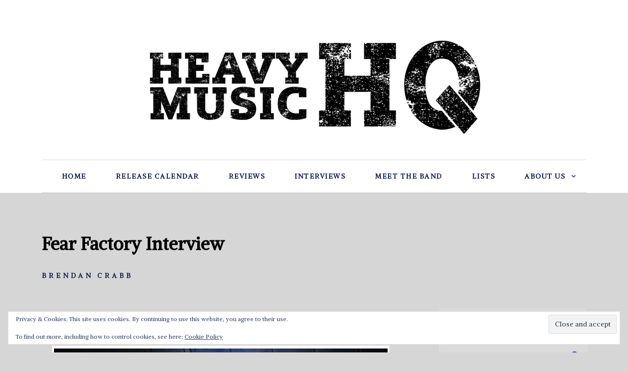

--- FILE ---
content_type: text/html; charset=UTF-8
request_url: https://heavymusichq.com/fear-factory-interview/
body_size: 35576
content:
<!doctype html>
<html class="no-js" lang="en-US" prefix="og: http://ogp.me/ns# fb: http://ogp.me/ns/fb#">
<head itemscope="itemscope" itemtype="http://schema.org/WebSite">
	<style id="jetpack-boost-critical-css">@media all{a,article,aside,body,div,em,fieldset,figcaption,figure,form,h1,h2,h3,header,html,i,iframe,img,label,li,nav,p,span,strong,ul{margin:0;padding:0;border:0;font-size:100%;font:inherit;vertical-align:baseline}html{-webkit-font-smoothing:antialiased}article,aside,figcaption,figure,header,nav{display:block}ul{list-style:none}button,input,textarea{margin:0;font-weight:inherit}img{max-width:100%;height:auto!important}iframe{max-width:100%}strong{font-weight:700}em,i{font-style:italic}figure{margin:10px 0}.wp-caption{background:#fff;border:1px solid #f0f0f0;max-width:96%;padding:5px 3px 10px;text-align:center}.wp-caption-text{margin-bottom:0}body{font:21px/41px Cabin,sans-serif;color:#1c2534;background-color:#fff;overflow-x:hidden}.container{position:relative;margin-right:auto;margin-left:auto}h1,h2,h3{margin-bottom:12px;color:#444}h1{font-size:28px}h1,h2,h3{line-height:1.2}h3{font-size:22px}p{margin-bottom:20px}a{text-decoration:none}a{color:#0274be}a:link{text-decoration:none}.main-container{width:100%;margin:0 auto;clear:both;display:block}.container{max-width:1110px;min-width:240px}#wrapper{min-height:100px;float:none;clear:both}#wrapper:after{clear:both;content:"";display:block}#wrapper.single{margin-top:60px}#wrapper.single:after{clear:both;content:"";display:block}header{width:100%;position:relative}.main-header{z-index:99;background:#fff}#header,.main-header{position:relative;min-width:100%;width:100%}#header{float:left;text-align:center}#header h2{position:relative;margin-bottom:0;line-height:1;font-size:inherit}.menu-item-has-children>a:after{content:"";font-family:FontAwesome;position:absolute;right:-12px;font-size:14px}.header-default .logo-wrap{margin-bottom:30px}.header-default #secondary-navigation{float:left;width:100%;clear:both}#secondary-navigation .navigation ul ul li{background:#fff}#secondary-navigation a{text-align:left;text-decoration:none;padding:21px 0;margin:0 28px;position:relative;z-index:1}#secondary-navigation .navigation>ul>.menu-item-has-children>a{margin-right:30px}#secondary-navigation .menu-item-has-children>a:after{right:-22px}#secondary-navigation .menu>li:last-child a{margin-right:0}#secondary-navigation .menu>li.menu-item-has-children:last-child a{margin-right:30px}#secondary-navigation .menu>li.menu-item-has-children:last-child .sub-menu a{margin-right:0}#secondary-navigation .menu>li.menu-item-has-children:last-child .sub-menu a:after{right:15px}.navigation{float:left;position:relative;width:100%}.navigation ul{margin:0 auto}.navigation ul li{line-height:24px;position:relative}.navigation ul li,.navigation ul li a,.navigation ul li a:link{display:inline-block}.navigation ul li li{background:#fff;border-bottom:0}.navigation ul ul{position:absolute;width:180px;z-index:400;padding:25px 0;box-shadow:0 2px 20px 0 rgba(0,0,0,.15)}.navigation ul ul:before{content:"";height:27px;width:100%;top:-27px;display:block;position:absolute}.navigation ul ul li{padding:0;background:0 0}#secondary-navigation .navigation ul ul a,#secondary-navigation .navigation ul ul a:link{padding:5px 30px 5px 16px;position:relative;width:180px;background:0 0;margin:0;font-size:13px;letter-spacing:1.4px;box-sizing:border-box}.navigation ul ul li:last-child a{border-bottom:none}.navigation ul ul{display:none}.clearfix:after,.clearfix:before{content:" ";display:table}.clearfix:after{clear:both}a#pull{display:none}.article,.single-full-header{width:65.76577%;float:left;box-sizing:border-box}#content_box{position:relative}#content_box,.post,.single_post{float:left;width:100%}.single_post{margin-bottom:40px}.post-single-content{clear:both;float:left;width:100%}.widget .wp-post-image{float:left;border-radius:5px;margin-bottom:12px}.featured-thumbnail img{float:left;width:100%;border-radius:5px;margin-bottom:0}.single-title{float:left;width:100%;margin-bottom:22px}.post-info-bottom{float:left;clear:both;width:100%;margin-bottom:15px}.single .post-info-bottom{margin-bottom:10px}.post-info-bottom a{color:inherit}.post-info-bottom>span{margin-right:12px;padding-right:20px;display:inline-block;position:relative}.post-info-bottom>span:after{position:absolute;content:"/";right:0;top:0}.post-info-bottom>span:last-child{margin-right:0;padding-right:0}.post-info-bottom>span:last-child:after{display:none}article header{float:left;width:100%}.single_post header{width:100%}.wp-caption.alignleft,article img.alignleft{margin:.3em 1.571em .5em 0;display:block;float:left}.wp-caption.aligncenter,article img.aligncenter{margin:.3em auto .5em;display:block}article img.aligncenter{margin-top:1em;margin-bottom:1em;display:block;clear:both}.single-full-header{position:relative}input,textarea{padding:8px 12px;font-size:14px;color:#444;border:1px solid #e4e4e4;font-family:inherit}textarea{overflow:auto;resize:vertical}#sidebar .widget.widget_search h3{color:#fff}#searchform{float:left;clear:both;width:100%;border:1px solid #e2e3e5;position:relative;border-radius:4px}#searchform fieldset{float:left}.button,.sbutton{-webkit-appearance:none;-moz-appearance:none;appearance:none;color:#fff;float:right;width:100%;height:48px;text-align:center;padding:10px 0 9px;border:0;font-size:15px}#s{float:left;width:100%;height:46px;padding:0 50px 0 20px;color:#9fa1a8;font-weight:400;border:none;font-size:15px;line-height:42px;letter-spacing:1px;background-color:transparent;box-sizing:border-box}#searchform fieldset{width:100%}.breadcrumb{clear:both;overflow:hidden;margin-bottom:45px}.breadcrumb>div{padding:0 6px;overflow:hidden;float:none;display:inline-block}.breadcrumb>div .fa{color:#cfd1db}.breadcrumb>div>span{text-transform:none!important}.breadcrumb .root{padding-left:0}.breadcrumb>div{overflow:visible}.sidebar.c-4-12{float:right;width:27.02703%}#sidebar .wp-post-image{margin-right:30px;margin-bottom:0}#sidebar .widget{float:left;clear:both;width:100%;padding:20px;box-sizing:border-box;list-style:none}.widget li{list-style-type:none;padding-bottom:13px;margin-bottom:13px;position:relative;box-sizing:border-box;border-bottom:1px solid #d7d8dc}.widget li a{color:inherit}.widget h3{margin:0 0 15px}.f-widget .widget{margin-bottom:65px;float:left;width:100%;clear:both}.widget .sbutton{font-size:20px;width:47px;height:46px;position:absolute;top:0;right:0;background:0 0}.related-posts.related2 .featured-thumbnail img{width:auto}#cancel-comment-reply-link{position:absolute;color:#ee210b;z-index:100;line-height:24px;right:0;top:0;font-size:16px;font-weight:700;text-transform:capitalize;text-decoration:underline}.screen-reader-text{clip:rect(1px,1px,1px,1px);position:absolute!important;height:1px;width:1px;overflow:hidden}.widget_search{overflow:visible}}@media all{@font-face{font-family:FontAwesome;font-weight:400;font-style:normal}.fa{display:inline-block;font:normal normal normal 14px/1 FontAwesome;font-size:inherit;text-rendering:auto;-webkit-font-smoothing:antialiased;-moz-osx-font-smoothing:grayscale}.fa-search:before{content:""}.fa-angle-right:before{content:""}}@media all{html{overflow-x:hidden;-webkit-text-size-adjust:100%}@media screen and (max-width:1170px){.container{max-width:96%}body .single-title{font-size:45px;line-height:1.2;margin-bottom:20px}body h2{font-size:32px}body h3{font-size:30px}}@media screen and (max-width:1024px){#sidebar .widget h3{margin-bottom:30px}.sidebar.c-4-12{width:30%}body .single-title{font-size:38px}.breadcrumb{margin-bottom:40px}#sidebar .wp-post-image{margin-right:20px}}@media screen and (max-width:960px){img{max-width:100%;height:auto!important}}@media screen and (max-width:865px){#logo a,#logo img{float:none;letter-spacing:0}.navigation{width:100%;border:none;display:none}.navigation .menu a{color:#fff!important;background:0 0}.navigation .menu{display:block!important;float:none;background:0 0;margin-bottom:0}.navigation ul ul{visibility:visible!important;opacity:1!important;position:relative;left:0!important;border:0;width:100%}.navigation ul li li{background:0 0;border:0}nav{height:auto}#header .navigation ul li li,#header nav li{width:100%!important;float:left;position:relative}.navigation ul li:after{display:none}.navigation ul li:before{display:none}#header nav li a{border-bottom:1px solid rgba(255,255,255,.1);border-color:rgba(255,255,255,.1)!important;width:100%!important;box-sizing:border-box}#header nav a{text-align:left;width:100%;text-indent:25px;margin:0!important}a#pull{display:inline-block;position:relative;margin:0;padding:0 18px;font-size:16px!important;font-weight:700!important}a#pull:after{content:"";display:inline-block;position:absolute;right:0;bottom:0;font-family:FontAwesome}#secondary-navigation a:before{display:none}#secondary-navigation .navigation ul ul{box-shadow:none;padding:0;background:0 0!important}.main-container{position:relative;left:0}.navigation.mobile-menu-wrapper{display:block;position:fixed;top:0;left:-300px;width:300px;height:100%;background-color:#1c2534;border-right:1px solid rgba(0,0,0,.2);overflow:auto;-webkit-backface-visibility:hidden;box-sizing:border-box;overflow-x:hidden}.navigation ul li{width:100%;display:block}.navigation ul li a,.navigation ul ul a{padding:9px 0!important;width:100%;border:none}.navigation ul ul{position:static;width:100%;border:none}.navigation ul ul li{background:0 0;width:100%}.navigation ul ul a{padding:9px 12px!important}.navigation .menu-item-has-children>a:after{content:""}#secondary-navigation .navigation ul ul li{background:0 0}body .single-title{font-size:34px}body h2{font-size:28px}body h3{font-size:26px}.header-default #secondary-navigation{border:0!important;float:right;clear:none;width:auto}.header-default .logo-wrap{float:left;margin-bottom:0}body #header{padding-top:40px}#wrapper.single{margin-top:40px}}@media screen and (max-width:768px){html body{font-size:16px}.article,.single-full-header{width:100%;margin-bottom:30px!important}.sidebar.c-4-12{margin:0 auto;float:none!important;width:100%!important;max-width:300px;overflow:hidden;padding-top:30px}}@media screen and (max-width:728px){body .single-title{font-size:30px}body h2{font-size:26px}body h3{font-size:24px}}@media screen and (max-width:640px){.featured-thumbnail img{width:100%}body #sidebar .widget{margin-bottom:50px}}@media screen and (max-width:550px){.sbutton{float:right}}@media screen and (max-width:480px){body .breadcrumb{font-size:16px;text-transform:none;margin-bottom:20px}.breadcrumb>div{padding:0 5px}.related-posts.related2 .featured-thumbnail img{width:100%}}@media screen and (max-width:330px){.navigation li{display:block;float:none;width:100%}.navigation li a{border-bottom:1px solid #576979}}}@media all{html body{background:#d6d6d6}#header{background:#fff}body{font-family:Alike;color:#000;font-weight:400;font-size:16px;line-height:1.875}#logo a{font-family:Alike;color:#333;font-weight:700;font-size:30px;letter-spacing:-1px}#secondary-navigation a{font-family:Alike;color:#1a2953;font-weight:600;text-transform:uppercase;font-size:14px;letter-spacing:1.5px}.breadcrumb{font-family:Alike;color:#1a2953;font-weight:600;text-transform:uppercase;font-size:14px;letter-spacing:2px}.single-title{font-family:Alike;color:#000;font-weight:900;font-size:36px;line-height:60px}#sidebar .widget h3.widget-title{font-family:Alike;color:#000;font-weight:400;text-transform:uppercase;font-size:16px;letter-spacing:8px;line-height:24px}#sidebar .widget.widget_nav_menu a{font-family:Alike;color:#000;font-weight:700;text-transform:uppercase;font-size:13px;letter-spacing:4.6px;line-height:20px}h1{font-family:Alike;color:#000;font-weight:900;font-size:30px}h2{font-family:Alike;color:#000;font-weight:900;font-size:28px}h3{font-family:Alike;color:#000;font-weight:900;font-size:16px}.breadcrumb a,.menu-item-has-children>a:after,.widget .sbutton,a{color:#1f25e0}.button{background-color:#1f25e0}#header{margin-top:0;margin-bottom:0;padding-top:68px;padding-bottom:0;border:none}.header-default #secondary-navigation{border-top:1px solid #d7d8dc;border-bottom:1px solid #d7d8dc}#secondary-navigation .navigation ul ul a,#secondary-navigation .navigation ul ul a:link{color:#000}#secondary-navigation .navigation ul ul{background:#fff}#sidebar .widget{background:#dbdbdb;margin-top:0;margin-right:0;margin-bottom:80px;margin-left:0;padding-top:0;padding-right:0;padding-bottom:0;padding-left:0;border:none}#sidebar .widget h3{padding-top:0;padding-right:0;padding-bottom:0;padding-left:0;margin-top:0;margin-bottom:25px;border:none}.single .article{margin-top:0;margin-bottom:10px;padding-top:0;padding-right:0;padding-bottom:20px;padding-left:0;border:none}.single-full-header .post-info-bottom,.single-full-header .post-info-bottom a{font-family:Alike;color:#1a2953;font-weight:600;text-transform:uppercase;font-size:14px;letter-spacing:5px;line-height:24px}.single-full-header{margin-top:15px;margin-right:0;margin-bottom:45px;margin-left:0}}@media all{#jp-relatedposts{display:none;padding-top:1em;margin:1em 0;position:relative;clear:both}.jp-relatedposts::after{content:"";display:block;clear:both}#jp-relatedposts h3.jp-relatedposts-headline{margin:0 0 1em 0;display:inline-block;float:left;font-size:9pt;font-weight:700;font-family:inherit}#jp-relatedposts h3.jp-relatedposts-headline em::before{content:"";display:block;width:100%;min-width:30px;border-top:1px solid rgba(0,0,0,.2);margin-bottom:1em}#jp-relatedposts h3.jp-relatedposts-headline em{font-style:normal;font-weight:700}}@media all{.sd-content ul li a.sd-button>span,.sd-social-icon-text .sd-content ul li a.sd-button>span{line-height:23px;margin-left:6px}}@media all{.wp_review_comments_template #cancel-comment-reply-link{float:right;line-height:24px;margin-top:0}.wp_review_comments_template #cancel-comment-reply-link{margin-bottom:-20px;z-index:100;position:relative}}</style><meta name='robots' content='index, follow, max-image-preview:large, max-snippet:-1, max-video-preview:-1' />
<meta charset="UTF-8">
<link rel="profile" href="http://gmpg.org/xfn/11">
<link rel="pingback" href="https://heavymusichq.com/xmlrpc.php">
<link rel="prefetch" href="https://heavymusichq.com">
<link rel="prerender" href="https://heavymusichq.com">
<meta name="viewport" content="width=device-width, initial-scale=1.0">
<meta itemprop="name" content="Heavy Music HQ">
	<!-- This site is optimized with the Yoast SEO plugin v26.8 - https://yoast.com/product/yoast-seo-wordpress/ -->
	<title>Fear Factory Interview - Heavy Music HQ</title>
	<meta name="description" content="2021 interview with Fear Factory guitarist Dino Cazares. The industrial metal band&#039;s latest album is Aggression Continuum." />
	<link rel="canonical" href="https://heavymusichq.com/fear-factory-interview/" />
	<meta property="og:locale" content="en_US" />
	<meta property="og:type" content="article" />
	<meta property="og:title" content="Fear Factory Interview - Heavy Music HQ" />
	<meta property="og:description" content="2021 interview with Fear Factory guitarist Dino Cazares. The industrial metal band&#039;s latest album is Aggression Continuum." />
	<meta property="og:url" content="https://heavymusichq.com/fear-factory-interview/" />
	<meta property="og:site_name" content="Heavy Music HQ" />
	<meta property="article:publisher" content="http://facebook.com/heavymusicheadquarters" />
	<meta property="article:published_time" content="2021-06-17T14:56:50+00:00" />
	<meta property="article:modified_time" content="2021-07-08T16:40:26+00:00" />
	<meta property="og:image" content="https://heavymusichq.com/wp-content/uploads/2021/06/Fear-Factory.jpg" />
	<meta property="og:image:width" content="1080" />
	<meta property="og:image:height" content="719" />
	<meta property="og:image:type" content="image/jpeg" />
	<meta name="author" content="Brendan Crabb" />
	<meta name="twitter:card" content="summary_large_image" />
	<meta name="twitter:creator" content="@chadbowarmetal" />
	<meta name="twitter:site" content="@chadbowarmetal" />
	<meta name="twitter:label1" content="Written by" />
	<meta name="twitter:data1" content="Brendan Crabb" />
	<meta name="twitter:label2" content="Est. reading time" />
	<meta name="twitter:data2" content="15 minutes" />
	<script type="application/ld+json" class="yoast-schema-graph">{"@context":"https://schema.org","@graph":[{"@type":"Article","@id":"https://heavymusichq.com/fear-factory-interview/#article","isPartOf":{"@id":"https://heavymusichq.com/fear-factory-interview/"},"author":{"name":"Brendan Crabb","@id":"https://heavymusichq.com/#/schema/person/fa36fc5d0b897f6d6de9c423376b2bd4"},"headline":"Fear Factory Interview","datePublished":"2021-06-17T14:56:50+00:00","dateModified":"2021-07-08T16:40:26+00:00","mainEntityOfPage":{"@id":"https://heavymusichq.com/fear-factory-interview/"},"wordCount":3111,"commentCount":0,"image":{"@id":"https://heavymusichq.com/fear-factory-interview/#primaryimage"},"thumbnailUrl":"https://i0.wp.com/heavymusichq.com/wp-content/uploads/2021/06/Fear-Factory.jpg?fit=1080%2C719&ssl=1","keywords":["Fear Factory"],"articleSection":["Interviews"],"inLanguage":"en-US","potentialAction":[{"@type":"CommentAction","name":"Comment","target":["https://heavymusichq.com/fear-factory-interview/#respond"]}]},{"@type":"WebPage","@id":"https://heavymusichq.com/fear-factory-interview/","url":"https://heavymusichq.com/fear-factory-interview/","name":"Fear Factory Interview - Heavy Music HQ","isPartOf":{"@id":"https://heavymusichq.com/#website"},"primaryImageOfPage":{"@id":"https://heavymusichq.com/fear-factory-interview/#primaryimage"},"image":{"@id":"https://heavymusichq.com/fear-factory-interview/#primaryimage"},"thumbnailUrl":"https://i0.wp.com/heavymusichq.com/wp-content/uploads/2021/06/Fear-Factory.jpg?fit=1080%2C719&ssl=1","datePublished":"2021-06-17T14:56:50+00:00","dateModified":"2021-07-08T16:40:26+00:00","author":{"@id":"https://heavymusichq.com/#/schema/person/fa36fc5d0b897f6d6de9c423376b2bd4"},"description":"2021 interview with Fear Factory guitarist Dino Cazares. The industrial metal band's latest album is Aggression Continuum.","breadcrumb":{"@id":"https://heavymusichq.com/fear-factory-interview/#breadcrumb"},"inLanguage":"en-US","potentialAction":[{"@type":"ReadAction","target":["https://heavymusichq.com/fear-factory-interview/"]}]},{"@type":"ImageObject","inLanguage":"en-US","@id":"https://heavymusichq.com/fear-factory-interview/#primaryimage","url":"https://i0.wp.com/heavymusichq.com/wp-content/uploads/2021/06/Fear-Factory.jpg?fit=1080%2C719&ssl=1","contentUrl":"https://i0.wp.com/heavymusichq.com/wp-content/uploads/2021/06/Fear-Factory.jpg?fit=1080%2C719&ssl=1","width":1080,"height":719,"caption":"Nuclear Blast"},{"@type":"BreadcrumbList","@id":"https://heavymusichq.com/fear-factory-interview/#breadcrumb","itemListElement":[{"@type":"ListItem","position":1,"name":"Home","item":"https://heavymusichq.com/"},{"@type":"ListItem","position":2,"name":"Fear Factory Interview"}]},{"@type":"WebSite","@id":"https://heavymusichq.com/#website","url":"https://heavymusichq.com/","name":"Heavy Music HQ","description":"Heavy metal and hard rock album reviews, interviews, lists, release calendar and more.","potentialAction":[{"@type":"SearchAction","target":{"@type":"EntryPoint","urlTemplate":"https://heavymusichq.com/?s={search_term_string}"},"query-input":{"@type":"PropertyValueSpecification","valueRequired":true,"valueName":"search_term_string"}}],"inLanguage":"en-US"},{"@type":"Person","@id":"https://heavymusichq.com/#/schema/person/fa36fc5d0b897f6d6de9c423376b2bd4","name":"Brendan Crabb","image":{"@type":"ImageObject","inLanguage":"en-US","@id":"https://heavymusichq.com/#/schema/person/image/","url":"https://secure.gravatar.com/avatar/fc281740cc0746b859f17a04fbae8ccdf0e5d7c014a246409cf30b313fb5e2f3?s=96&d=mm&r=pg","contentUrl":"https://secure.gravatar.com/avatar/fc281740cc0746b859f17a04fbae8ccdf0e5d7c014a246409cf30b313fb5e2f3?s=96&d=mm&r=pg","caption":"Brendan Crabb"},"url":"https://heavymusichq.com/author/brendan-crabb/"}]}</script>
	<!-- / Yoast SEO plugin. -->


<link rel='dns-prefetch' href='//secure.gravatar.com' />
<link rel='dns-prefetch' href='//stats.wp.com' />
<link rel='dns-prefetch' href='//fonts.googleapis.com' />
<link rel='dns-prefetch' href='//v0.wordpress.com' />
<link rel='dns-prefetch' href='//jetpack.wordpress.com' />
<link rel='dns-prefetch' href='//s0.wp.com' />
<link rel='dns-prefetch' href='//public-api.wordpress.com' />
<link rel='dns-prefetch' href='//0.gravatar.com' />
<link rel='dns-prefetch' href='//1.gravatar.com' />
<link rel='dns-prefetch' href='//2.gravatar.com' />
<link rel='dns-prefetch' href='//widgets.wp.com' />
<link rel='dns-prefetch' href='//www.googletagmanager.com' />
<link rel='dns-prefetch' href='//pagead2.googlesyndication.com' />
<link rel='preconnect' href='//i0.wp.com' />
<link rel='preconnect' href='//c0.wp.com' />
<link rel="alternate" type="application/rss+xml" title="Heavy Music HQ &raquo; Feed" href="https://heavymusichq.com/feed/" />
<link rel="alternate" type="application/rss+xml" title="Heavy Music HQ &raquo; Comments Feed" href="https://heavymusichq.com/comments/feed/" />

		
		<link rel="alternate" type="application/rss+xml" title="Heavy Music HQ &raquo; Fear Factory Interview Comments Feed" href="https://heavymusichq.com/fear-factory-interview/feed/" />
<link rel="alternate" title="oEmbed (JSON)" type="application/json+oembed" href="https://heavymusichq.com/wp-json/oembed/1.0/embed?url=https%3A%2F%2Fheavymusichq.com%2Ffear-factory-interview%2F" />
<link rel="alternate" title="oEmbed (XML)" type="text/xml+oembed" href="https://heavymusichq.com/wp-json/oembed/1.0/embed?url=https%3A%2F%2Fheavymusichq.com%2Ffear-factory-interview%2F&#038;format=xml" />
		<style>
			.lazyload,
			.lazyloading {
				max-width: 100%;
			}
		</style>
		<style id='wp-img-auto-sizes-contain-inline-css' type='text/css'>
img:is([sizes=auto i],[sizes^="auto," i]){contain-intrinsic-size:3000px 1500px}
/*# sourceURL=wp-img-auto-sizes-contain-inline-css */
</style>
<noscript><link rel='stylesheet' id='jetpack_related-posts-css' href='https://c0.wp.com/p/jetpack/15.4/modules/related-posts/related-posts.css' type='text/css' media='all' />
</noscript><link data-media="all" onload="this.media=this.dataset.media; delete this.dataset.media; this.removeAttribute( &apos;onload&apos; );" rel='stylesheet' id='jetpack_related-posts-css' href='https://c0.wp.com/p/jetpack/15.4/modules/related-posts/related-posts.css' type='text/css' media="not all" />
<style id='wp-emoji-styles-inline-css' type='text/css'>

	img.wp-smiley, img.emoji {
		display: inline !important;
		border: none !important;
		box-shadow: none !important;
		height: 1em !important;
		width: 1em !important;
		margin: 0 0.07em !important;
		vertical-align: -0.1em !important;
		background: none !important;
		padding: 0 !important;
	}
/*# sourceURL=wp-emoji-styles-inline-css */
</style>
<style id='wp-block-library-inline-css' type='text/css'>
:root{--wp-block-synced-color:#7a00df;--wp-block-synced-color--rgb:122,0,223;--wp-bound-block-color:var(--wp-block-synced-color);--wp-editor-canvas-background:#ddd;--wp-admin-theme-color:#007cba;--wp-admin-theme-color--rgb:0,124,186;--wp-admin-theme-color-darker-10:#006ba1;--wp-admin-theme-color-darker-10--rgb:0,107,160.5;--wp-admin-theme-color-darker-20:#005a87;--wp-admin-theme-color-darker-20--rgb:0,90,135;--wp-admin-border-width-focus:2px}@media (min-resolution:192dpi){:root{--wp-admin-border-width-focus:1.5px}}.wp-element-button{cursor:pointer}:root .has-very-light-gray-background-color{background-color:#eee}:root .has-very-dark-gray-background-color{background-color:#313131}:root .has-very-light-gray-color{color:#eee}:root .has-very-dark-gray-color{color:#313131}:root .has-vivid-green-cyan-to-vivid-cyan-blue-gradient-background{background:linear-gradient(135deg,#00d084,#0693e3)}:root .has-purple-crush-gradient-background{background:linear-gradient(135deg,#34e2e4,#4721fb 50%,#ab1dfe)}:root .has-hazy-dawn-gradient-background{background:linear-gradient(135deg,#faaca8,#dad0ec)}:root .has-subdued-olive-gradient-background{background:linear-gradient(135deg,#fafae1,#67a671)}:root .has-atomic-cream-gradient-background{background:linear-gradient(135deg,#fdd79a,#004a59)}:root .has-nightshade-gradient-background{background:linear-gradient(135deg,#330968,#31cdcf)}:root .has-midnight-gradient-background{background:linear-gradient(135deg,#020381,#2874fc)}:root{--wp--preset--font-size--normal:16px;--wp--preset--font-size--huge:42px}.has-regular-font-size{font-size:1em}.has-larger-font-size{font-size:2.625em}.has-normal-font-size{font-size:var(--wp--preset--font-size--normal)}.has-huge-font-size{font-size:var(--wp--preset--font-size--huge)}.has-text-align-center{text-align:center}.has-text-align-left{text-align:left}.has-text-align-right{text-align:right}.has-fit-text{white-space:nowrap!important}#end-resizable-editor-section{display:none}.aligncenter{clear:both}.items-justified-left{justify-content:flex-start}.items-justified-center{justify-content:center}.items-justified-right{justify-content:flex-end}.items-justified-space-between{justify-content:space-between}.screen-reader-text{border:0;clip-path:inset(50%);height:1px;margin:-1px;overflow:hidden;padding:0;position:absolute;width:1px;word-wrap:normal!important}.screen-reader-text:focus{background-color:#ddd;clip-path:none;color:#444;display:block;font-size:1em;height:auto;left:5px;line-height:normal;padding:15px 23px 14px;text-decoration:none;top:5px;width:auto;z-index:100000}html :where(.has-border-color){border-style:solid}html :where([style*=border-top-color]){border-top-style:solid}html :where([style*=border-right-color]){border-right-style:solid}html :where([style*=border-bottom-color]){border-bottom-style:solid}html :where([style*=border-left-color]){border-left-style:solid}html :where([style*=border-width]){border-style:solid}html :where([style*=border-top-width]){border-top-style:solid}html :where([style*=border-right-width]){border-right-style:solid}html :where([style*=border-bottom-width]){border-bottom-style:solid}html :where([style*=border-left-width]){border-left-style:solid}html :where(img[class*=wp-image-]){height:auto;max-width:100%}:where(figure){margin:0 0 1em}html :where(.is-position-sticky){--wp-admin--admin-bar--position-offset:var(--wp-admin--admin-bar--height,0px)}@media screen and (max-width:600px){html :where(.is-position-sticky){--wp-admin--admin-bar--position-offset:0px}}

/*# sourceURL=wp-block-library-inline-css */
</style><style id='global-styles-inline-css' type='text/css'>
:root{--wp--preset--aspect-ratio--square: 1;--wp--preset--aspect-ratio--4-3: 4/3;--wp--preset--aspect-ratio--3-4: 3/4;--wp--preset--aspect-ratio--3-2: 3/2;--wp--preset--aspect-ratio--2-3: 2/3;--wp--preset--aspect-ratio--16-9: 16/9;--wp--preset--aspect-ratio--9-16: 9/16;--wp--preset--color--black: #000000;--wp--preset--color--cyan-bluish-gray: #abb8c3;--wp--preset--color--white: #ffffff;--wp--preset--color--pale-pink: #f78da7;--wp--preset--color--vivid-red: #cf2e2e;--wp--preset--color--luminous-vivid-orange: #ff6900;--wp--preset--color--luminous-vivid-amber: #fcb900;--wp--preset--color--light-green-cyan: #7bdcb5;--wp--preset--color--vivid-green-cyan: #00d084;--wp--preset--color--pale-cyan-blue: #8ed1fc;--wp--preset--color--vivid-cyan-blue: #0693e3;--wp--preset--color--vivid-purple: #9b51e0;--wp--preset--gradient--vivid-cyan-blue-to-vivid-purple: linear-gradient(135deg,rgb(6,147,227) 0%,rgb(155,81,224) 100%);--wp--preset--gradient--light-green-cyan-to-vivid-green-cyan: linear-gradient(135deg,rgb(122,220,180) 0%,rgb(0,208,130) 100%);--wp--preset--gradient--luminous-vivid-amber-to-luminous-vivid-orange: linear-gradient(135deg,rgb(252,185,0) 0%,rgb(255,105,0) 100%);--wp--preset--gradient--luminous-vivid-orange-to-vivid-red: linear-gradient(135deg,rgb(255,105,0) 0%,rgb(207,46,46) 100%);--wp--preset--gradient--very-light-gray-to-cyan-bluish-gray: linear-gradient(135deg,rgb(238,238,238) 0%,rgb(169,184,195) 100%);--wp--preset--gradient--cool-to-warm-spectrum: linear-gradient(135deg,rgb(74,234,220) 0%,rgb(151,120,209) 20%,rgb(207,42,186) 40%,rgb(238,44,130) 60%,rgb(251,105,98) 80%,rgb(254,248,76) 100%);--wp--preset--gradient--blush-light-purple: linear-gradient(135deg,rgb(255,206,236) 0%,rgb(152,150,240) 100%);--wp--preset--gradient--blush-bordeaux: linear-gradient(135deg,rgb(254,205,165) 0%,rgb(254,45,45) 50%,rgb(107,0,62) 100%);--wp--preset--gradient--luminous-dusk: linear-gradient(135deg,rgb(255,203,112) 0%,rgb(199,81,192) 50%,rgb(65,88,208) 100%);--wp--preset--gradient--pale-ocean: linear-gradient(135deg,rgb(255,245,203) 0%,rgb(182,227,212) 50%,rgb(51,167,181) 100%);--wp--preset--gradient--electric-grass: linear-gradient(135deg,rgb(202,248,128) 0%,rgb(113,206,126) 100%);--wp--preset--gradient--midnight: linear-gradient(135deg,rgb(2,3,129) 0%,rgb(40,116,252) 100%);--wp--preset--font-size--small: 13px;--wp--preset--font-size--medium: 20px;--wp--preset--font-size--large: 36px;--wp--preset--font-size--x-large: 42px;--wp--preset--spacing--20: 0.44rem;--wp--preset--spacing--30: 0.67rem;--wp--preset--spacing--40: 1rem;--wp--preset--spacing--50: 1.5rem;--wp--preset--spacing--60: 2.25rem;--wp--preset--spacing--70: 3.38rem;--wp--preset--spacing--80: 5.06rem;--wp--preset--shadow--natural: 6px 6px 9px rgba(0, 0, 0, 0.2);--wp--preset--shadow--deep: 12px 12px 50px rgba(0, 0, 0, 0.4);--wp--preset--shadow--sharp: 6px 6px 0px rgba(0, 0, 0, 0.2);--wp--preset--shadow--outlined: 6px 6px 0px -3px rgb(255, 255, 255), 6px 6px rgb(0, 0, 0);--wp--preset--shadow--crisp: 6px 6px 0px rgb(0, 0, 0);}:where(.is-layout-flex){gap: 0.5em;}:where(.is-layout-grid){gap: 0.5em;}body .is-layout-flex{display: flex;}.is-layout-flex{flex-wrap: wrap;align-items: center;}.is-layout-flex > :is(*, div){margin: 0;}body .is-layout-grid{display: grid;}.is-layout-grid > :is(*, div){margin: 0;}:where(.wp-block-columns.is-layout-flex){gap: 2em;}:where(.wp-block-columns.is-layout-grid){gap: 2em;}:where(.wp-block-post-template.is-layout-flex){gap: 1.25em;}:where(.wp-block-post-template.is-layout-grid){gap: 1.25em;}.has-black-color{color: var(--wp--preset--color--black) !important;}.has-cyan-bluish-gray-color{color: var(--wp--preset--color--cyan-bluish-gray) !important;}.has-white-color{color: var(--wp--preset--color--white) !important;}.has-pale-pink-color{color: var(--wp--preset--color--pale-pink) !important;}.has-vivid-red-color{color: var(--wp--preset--color--vivid-red) !important;}.has-luminous-vivid-orange-color{color: var(--wp--preset--color--luminous-vivid-orange) !important;}.has-luminous-vivid-amber-color{color: var(--wp--preset--color--luminous-vivid-amber) !important;}.has-light-green-cyan-color{color: var(--wp--preset--color--light-green-cyan) !important;}.has-vivid-green-cyan-color{color: var(--wp--preset--color--vivid-green-cyan) !important;}.has-pale-cyan-blue-color{color: var(--wp--preset--color--pale-cyan-blue) !important;}.has-vivid-cyan-blue-color{color: var(--wp--preset--color--vivid-cyan-blue) !important;}.has-vivid-purple-color{color: var(--wp--preset--color--vivid-purple) !important;}.has-black-background-color{background-color: var(--wp--preset--color--black) !important;}.has-cyan-bluish-gray-background-color{background-color: var(--wp--preset--color--cyan-bluish-gray) !important;}.has-white-background-color{background-color: var(--wp--preset--color--white) !important;}.has-pale-pink-background-color{background-color: var(--wp--preset--color--pale-pink) !important;}.has-vivid-red-background-color{background-color: var(--wp--preset--color--vivid-red) !important;}.has-luminous-vivid-orange-background-color{background-color: var(--wp--preset--color--luminous-vivid-orange) !important;}.has-luminous-vivid-amber-background-color{background-color: var(--wp--preset--color--luminous-vivid-amber) !important;}.has-light-green-cyan-background-color{background-color: var(--wp--preset--color--light-green-cyan) !important;}.has-vivid-green-cyan-background-color{background-color: var(--wp--preset--color--vivid-green-cyan) !important;}.has-pale-cyan-blue-background-color{background-color: var(--wp--preset--color--pale-cyan-blue) !important;}.has-vivid-cyan-blue-background-color{background-color: var(--wp--preset--color--vivid-cyan-blue) !important;}.has-vivid-purple-background-color{background-color: var(--wp--preset--color--vivid-purple) !important;}.has-black-border-color{border-color: var(--wp--preset--color--black) !important;}.has-cyan-bluish-gray-border-color{border-color: var(--wp--preset--color--cyan-bluish-gray) !important;}.has-white-border-color{border-color: var(--wp--preset--color--white) !important;}.has-pale-pink-border-color{border-color: var(--wp--preset--color--pale-pink) !important;}.has-vivid-red-border-color{border-color: var(--wp--preset--color--vivid-red) !important;}.has-luminous-vivid-orange-border-color{border-color: var(--wp--preset--color--luminous-vivid-orange) !important;}.has-luminous-vivid-amber-border-color{border-color: var(--wp--preset--color--luminous-vivid-amber) !important;}.has-light-green-cyan-border-color{border-color: var(--wp--preset--color--light-green-cyan) !important;}.has-vivid-green-cyan-border-color{border-color: var(--wp--preset--color--vivid-green-cyan) !important;}.has-pale-cyan-blue-border-color{border-color: var(--wp--preset--color--pale-cyan-blue) !important;}.has-vivid-cyan-blue-border-color{border-color: var(--wp--preset--color--vivid-cyan-blue) !important;}.has-vivid-purple-border-color{border-color: var(--wp--preset--color--vivid-purple) !important;}.has-vivid-cyan-blue-to-vivid-purple-gradient-background{background: var(--wp--preset--gradient--vivid-cyan-blue-to-vivid-purple) !important;}.has-light-green-cyan-to-vivid-green-cyan-gradient-background{background: var(--wp--preset--gradient--light-green-cyan-to-vivid-green-cyan) !important;}.has-luminous-vivid-amber-to-luminous-vivid-orange-gradient-background{background: var(--wp--preset--gradient--luminous-vivid-amber-to-luminous-vivid-orange) !important;}.has-luminous-vivid-orange-to-vivid-red-gradient-background{background: var(--wp--preset--gradient--luminous-vivid-orange-to-vivid-red) !important;}.has-very-light-gray-to-cyan-bluish-gray-gradient-background{background: var(--wp--preset--gradient--very-light-gray-to-cyan-bluish-gray) !important;}.has-cool-to-warm-spectrum-gradient-background{background: var(--wp--preset--gradient--cool-to-warm-spectrum) !important;}.has-blush-light-purple-gradient-background{background: var(--wp--preset--gradient--blush-light-purple) !important;}.has-blush-bordeaux-gradient-background{background: var(--wp--preset--gradient--blush-bordeaux) !important;}.has-luminous-dusk-gradient-background{background: var(--wp--preset--gradient--luminous-dusk) !important;}.has-pale-ocean-gradient-background{background: var(--wp--preset--gradient--pale-ocean) !important;}.has-electric-grass-gradient-background{background: var(--wp--preset--gradient--electric-grass) !important;}.has-midnight-gradient-background{background: var(--wp--preset--gradient--midnight) !important;}.has-small-font-size{font-size: var(--wp--preset--font-size--small) !important;}.has-medium-font-size{font-size: var(--wp--preset--font-size--medium) !important;}.has-large-font-size{font-size: var(--wp--preset--font-size--large) !important;}.has-x-large-font-size{font-size: var(--wp--preset--font-size--x-large) !important;}
/*# sourceURL=global-styles-inline-css */
</style>

<style id='classic-theme-styles-inline-css' type='text/css'>
/*! This file is auto-generated */
.wp-block-button__link{color:#fff;background-color:#32373c;border-radius:9999px;box-shadow:none;text-decoration:none;padding:calc(.667em + 2px) calc(1.333em + 2px);font-size:1.125em}.wp-block-file__button{background:#32373c;color:#fff;text-decoration:none}
/*# sourceURL=/wp-includes/css/classic-themes.min.css */
</style>
<noscript><link rel='stylesheet' id='mc4wp-form-themes-css' href='https://heavymusichq.com/wp-content/plugins/mailchimp-for-wp/assets/css/form-themes.css' type='text/css' media='all' />
</noscript><link data-media="all" onload="this.media=this.dataset.media; delete this.dataset.media; this.removeAttribute( &apos;onload&apos; );" rel='stylesheet' id='mc4wp-form-themes-css' href='https://heavymusichq.com/wp-content/plugins/mailchimp-for-wp/assets/css/form-themes.css' type='text/css' media="not all" />
<noscript><link rel='stylesheet' id='jetpack_likes-css' href='https://c0.wp.com/p/jetpack/15.4/modules/likes/style.css' type='text/css' media='all' />
</noscript><link data-media="all" onload="this.media=this.dataset.media; delete this.dataset.media; this.removeAttribute( &apos;onload&apos; );" rel='stylesheet' id='jetpack_likes-css' href='https://c0.wp.com/p/jetpack/15.4/modules/likes/style.css' type='text/css' media="not all" />
<noscript><link rel='stylesheet' id='dailybuzz-theme-css' href='https://heavymusichq.com/wp-content/themes/mts_dailybuzz/style.css' type='text/css' media='all' />
</noscript><link data-media="all" onload="this.media=this.dataset.media; delete this.dataset.media; this.removeAttribute( &apos;onload&apos; );" rel='stylesheet' id='dailybuzz-theme-css' href='https://heavymusichq.com/wp-content/themes/mts_dailybuzz/style.css' type='text/css' media="not all" />
<noscript><link rel='stylesheet' id='dailybuzz_google_fonts-css' href='https://fonts.googleapis.com/css?family=Alike%3A700%2C600%2C900%2C400%7CCabin%3A400%2C600%7CPlayfair+Display%3A900&#038;subset=latin' type='text/css' media='all' />
</noscript><link data-media="all" onload="this.media=this.dataset.media; delete this.dataset.media; this.removeAttribute( &apos;onload&apos; );" rel='stylesheet' id='dailybuzz_google_fonts-css' href='https://fonts.googleapis.com/css?family=Alike%3A700%2C600%2C900%2C400%7CCabin%3A400%2C600%7CPlayfair+Display%3A900&#038;subset=latin' type='text/css' media="not all" />
<noscript><link rel='stylesheet' id='fontawesome-css' href='https://heavymusichq.com/wp-content/themes/mts_dailybuzz/css/font-awesome.min.css' type='text/css' media='all' />
</noscript><link data-media="all" onload="this.media=this.dataset.media; delete this.dataset.media; this.removeAttribute( &apos;onload&apos; );" rel='stylesheet' id='fontawesome-css' href='https://heavymusichq.com/wp-content/themes/mts_dailybuzz/css/font-awesome.min.css' type='text/css' media="not all" />
<noscript><link rel='stylesheet' id='owl-carousel-css' href='https://heavymusichq.com/wp-content/themes/mts_dailybuzz/css/owl.carousel.css' type='text/css' media='all' />
</noscript><link data-media="all" onload="this.media=this.dataset.media; delete this.dataset.media; this.removeAttribute( &apos;onload&apos; );" rel='stylesheet' id='owl-carousel-css' href='https://heavymusichq.com/wp-content/themes/mts_dailybuzz/css/owl.carousel.css' type='text/css' media="not all" />
<noscript><link rel='stylesheet' id='dailybuzz-responsive-css' href='https://heavymusichq.com/wp-content/themes/mts_dailybuzz/css/dailybuzz-responsive.css' type='text/css' media='all' />
</noscript><link data-media="all" onload="this.media=this.dataset.media; delete this.dataset.media; this.removeAttribute( &apos;onload&apos; );" rel='stylesheet' id='dailybuzz-responsive-css' href='https://heavymusichq.com/wp-content/themes/mts_dailybuzz/css/dailybuzz-responsive.css' type='text/css' media="not all" />
<noscript><link rel='stylesheet' id='jetpack-subscriptions-css' href='https://c0.wp.com/p/jetpack/15.4/_inc/build/subscriptions/subscriptions.min.css' type='text/css' media='all' />
</noscript><link data-media="all" onload="this.media=this.dataset.media; delete this.dataset.media; this.removeAttribute( &apos;onload&apos; );" rel='stylesheet' id='jetpack-subscriptions-css' href='https://c0.wp.com/p/jetpack/15.4/_inc/build/subscriptions/subscriptions.min.css' type='text/css' media="not all" />
<noscript><link rel='stylesheet' id='wp_review-style-css' href='https://heavymusichq.com/wp-content/plugins/wp-review-pro/public/css/wp-review.css' type='text/css' media='all' />
</noscript><link data-media="all" onload="this.media=this.dataset.media; delete this.dataset.media; this.removeAttribute( &apos;onload&apos; );" rel='stylesheet' id='wp_review-style-css' href='https://heavymusichq.com/wp-content/plugins/wp-review-pro/public/css/wp-review.css' type='text/css' media="not all" />
<noscript><link rel='stylesheet' id='dailybuzz-dynamic-css-css' href='//heavymusichq.com/wp-content/uploads/dailybuzz-styles/dailybuzz-12399.css?timestamp=1653534372&#038;ver=1.0.11' type='text/css' media='all' />
</noscript><link data-media="all" onload="this.media=this.dataset.media; delete this.dataset.media; this.removeAttribute( &apos;onload&apos; );" rel='stylesheet' id='dailybuzz-dynamic-css-css' href='//heavymusichq.com/wp-content/uploads/dailybuzz-styles/dailybuzz-12399.css?timestamp=1653534372&#038;ver=1.0.11' type='text/css' media="not all" />
<noscript><link rel='stylesheet' id='sharedaddy-css' href='https://c0.wp.com/p/jetpack/15.4/modules/sharedaddy/sharing.css' type='text/css' media='all' />
</noscript><link data-media="all" onload="this.media=this.dataset.media; delete this.dataset.media; this.removeAttribute( &apos;onload&apos; );" rel='stylesheet' id='sharedaddy-css' href='https://c0.wp.com/p/jetpack/15.4/modules/sharedaddy/sharing.css' type='text/css' media="not all" />
<noscript><link rel='stylesheet' id='social-logos-css' href='https://c0.wp.com/p/jetpack/15.4/_inc/social-logos/social-logos.min.css' type='text/css' media='all' />
</noscript><link data-media="all" onload="this.media=this.dataset.media; delete this.dataset.media; this.removeAttribute( &apos;onload&apos; );" rel='stylesheet' id='social-logos-css' href='https://c0.wp.com/p/jetpack/15.4/_inc/social-logos/social-logos.min.css' type='text/css' media="not all" />
<script type="text/javascript" id="jetpack_related-posts-js-extra">
/* <![CDATA[ */
var related_posts_js_options = {"post_heading":"h4"};
//# sourceURL=jetpack_related-posts-js-extra
/* ]]> */
</script>
<script type="text/javascript" src="https://c0.wp.com/p/jetpack/15.4/_inc/build/related-posts/related-posts.min.js" id="jetpack_related-posts-js"></script>
<script type="text/javascript" src="https://c0.wp.com/c/6.9/wp-includes/js/jquery/jquery.min.js" id="jquery-core-js"></script>
<script type="text/javascript" src="https://c0.wp.com/c/6.9/wp-includes/js/jquery/jquery-migrate.min.js" id="jquery-migrate-js"></script>
<link rel="https://api.w.org/" href="https://heavymusichq.com/wp-json/" /><link rel="alternate" title="JSON" type="application/json" href="https://heavymusichq.com/wp-json/wp/v2/posts/12399" /><link rel="EditURI" type="application/rsd+xml" title="RSD" href="https://heavymusichq.com/xmlrpc.php?rsd" />
<meta name="generator" content="WordPress 6.9" />
<link rel='shortlink' href='https://wp.me/p1t2CZ-3dZ' />
<meta name="generator" content="Site Kit by Google 1.170.0" />	<style>img#wpstats{display:none}</style>
				<script>
			document.documentElement.className = document.documentElement.className.replace('no-js', 'js');
		</script>
				<style>
			.no-js img.lazyload {
				display: none;
			}

			figure.wp-block-image img.lazyloading {
				min-width: 150px;
			}

			.lazyload,
			.lazyloading {
				--smush-placeholder-width: 100px;
				--smush-placeholder-aspect-ratio: 1/1;
				width: var(--smush-image-width, var(--smush-placeholder-width)) !important;
				aspect-ratio: var(--smush-image-aspect-ratio, var(--smush-placeholder-aspect-ratio)) !important;
			}

						.lazyload, .lazyloading {
				opacity: 0;
			}

			.lazyloaded {
				opacity: 1;
				transition: opacity 400ms;
				transition-delay: 0ms;
			}

					</style>
		
<!-- Google AdSense meta tags added by Site Kit -->
<meta name="google-adsense-platform-account" content="ca-host-pub-2644536267352236">
<meta name="google-adsense-platform-domain" content="sitekit.withgoogle.com">
<!-- End Google AdSense meta tags added by Site Kit -->

<!-- Google AdSense snippet added by Site Kit -->
<script type="text/javascript" async="async" src="https://pagead2.googlesyndication.com/pagead/js/adsbygoogle.js?client=ca-pub-1101189401220537&amp;host=ca-host-pub-2644536267352236" crossorigin="anonymous"></script>

<!-- End Google AdSense snippet added by Site Kit -->
<noscript><link rel='stylesheet' id='jetpack-swiper-library-css' href='https://c0.wp.com/p/jetpack/15.4/_inc/blocks/swiper.css' type='text/css' media='all' />
</noscript><link data-media="all" onload="this.media=this.dataset.media; delete this.dataset.media; this.removeAttribute( &apos;onload&apos; );" rel='stylesheet' id='jetpack-swiper-library-css' href='https://c0.wp.com/p/jetpack/15.4/_inc/blocks/swiper.css' type='text/css' media="not all" />
<noscript><link rel='stylesheet' id='jetpack-carousel-css' href='https://c0.wp.com/p/jetpack/15.4/modules/carousel/jetpack-carousel.css' type='text/css' media='all' />
</noscript><link data-media="all" onload="this.media=this.dataset.media; delete this.dataset.media; this.removeAttribute( &apos;onload&apos; );" rel='stylesheet' id='jetpack-carousel-css' href='https://c0.wp.com/p/jetpack/15.4/modules/carousel/jetpack-carousel.css' type='text/css' media="not all" />
<noscript><link rel='stylesheet' id='eu-cookie-law-style-css' href='https://c0.wp.com/p/jetpack/15.4/modules/widgets/eu-cookie-law/style.css' type='text/css' media='all' />
</noscript><link data-media="all" onload="this.media=this.dataset.media; delete this.dataset.media; this.removeAttribute( &apos;onload&apos; );" rel='stylesheet' id='eu-cookie-law-style-css' href='https://c0.wp.com/p/jetpack/15.4/modules/widgets/eu-cookie-law/style.css' type='text/css' media="not all" />
</head>

<body id="blog" class="wp-singular post-template-default single single-post postid-12399 single-format-standard wp-embed-responsive wp-theme-mts_dailybuzz main">

	
	<div class="main-container">

		
<header id="site-header" class="main-header header-default clearfix" role="banner" itemscope itemtype="http://schema.org/WPHeader">
	<div id="header">
		<div class="container">
			<div class="logo-wrap">
				<h2 id="logo" class="image-logo clearfix"><a href="https://heavymusichq.com"><img data-src="https://heavymusichq.com/wp-content/uploads/2021/04/Logo-Black-on-White.jpg" alt="Heavy Music HQ" src="[data-uri]" class="lazyload" style="--smush-placeholder-width: 712px; --smush-placeholder-aspect-ratio: 712/224;"></a></h2>			</div>
							<div id="secondary-navigation" class="secondary-navigation" role="navigation" itemscope itemtype="http://schema.org/SiteNavigationElement">
								<a href="#" id="pull" class="toggle-mobile-menu"><span>Menu</span></a>
				
					<nav class="navigation clearfix mobile-menu-wrapper">
						<ul id="menu-main-menu" class="menu clearfix"><li id="menu-item-48" class="menu-item menu-item-type-custom menu-item-object-custom menu-item-home menu-item-48"><a href="https://heavymusichq.com">Home</a></li>
<li id="menu-item-252" class="menu-item menu-item-type-post_type menu-item-object-post menu-item-252"><a href="https://heavymusichq.com/heavy-metal-album-release-calendar/">Release Calendar</a></li>
<li id="menu-item-22" class="menu-item menu-item-type-taxonomy menu-item-object-category menu-item-22"><a href="https://heavymusichq.com/category/album-reviews/">Reviews</a></li>
<li id="menu-item-23" class="menu-item menu-item-type-taxonomy menu-item-object-category current-post-ancestor current-menu-parent current-post-parent menu-item-23"><a href="https://heavymusichq.com/category/interviews/">Interviews</a></li>
<li id="menu-item-18981" class="menu-item menu-item-type-taxonomy menu-item-object-category menu-item-18981"><a href="https://heavymusichq.com/category/meet-the-band/">Meet The Band</a></li>
<li id="menu-item-45" class="menu-item menu-item-type-taxonomy menu-item-object-category menu-item-45"><a href="https://heavymusichq.com/category/lists/">Lists</a></li>
<li id="menu-item-1919" class="menu-item menu-item-type-post_type menu-item-object-page menu-item-has-children menu-item-1919"><a href="https://heavymusichq.com/about-heavy-music-headquarters/">About Us</a>
<ul class="sub-menu">
	<li id="menu-item-18980" class="menu-item menu-item-type-post_type menu-item-object-page menu-item-18980"><a href="https://heavymusichq.com/about-heavy-music-headquarters/getting-your-album-reviewed/">Getting Your Album Reviewed</a></li>
</ul>
</li>
</ul>					</nav>

							</div>
		</div><!--.container-->
	</div>
	</header>

	<div id="wrapper" class="single">

		<div class="container clearfix">

								<header class="single-full-header cslayout">
												<h1 class="single-title">Fear Factory Interview</h1>
													<div class="post-info-bottom">
								<span class="theauthor"><span><a href="https://heavymusichq.com/author/brendan-crabb/" title="Posts by Brendan Crabb" rel="author">Brendan Crabb</a></span></span>							</div>
												</header>
						<article class="article">
						<div id="content_box" class="cslayout">
											<div id="post-12399" class="g post post-12399 type-post status-publish format-standard has-post-thumbnail hentry category-interviews tag-fear-factory has_thumb">
								<div class="breadcrumb" itemscope itemtype="https://schema.org/BreadcrumbList"><div itemprop="itemListElement" itemscope
	      itemtype="https://schema.org/ListItem" class="root"><a href="https://heavymusichq.com" itemprop="item"><span itemprop="name">Home</span><meta itemprop="position" content="1" /></a></div><div><i class="fa fa-angle-right"></i></div><div itemprop="itemListElement" itemscope
				      itemtype="https://schema.org/ListItem"><a href="https://heavymusichq.com/category/interviews/" itemprop="item"><span itemprop="name">Interviews</span><meta itemprop="position" content="2" /></a></div><div><i class="fa fa-angle-right"></i></div><div itemprop="itemListElement" itemscope itemtype="https://schema.org/ListItem"><span itemprop="name">Fear Factory Interview</span><meta itemprop="position" content="3" /></div></div>		<div class="single_post">

					<header>
					</header><!--.headline_area-->
		
			<div class="post-single-content box mark-links entry-content">

				
				<div class="thecontent">
					<figure id="attachment_12401" aria-describedby="caption-attachment-12401" style="width: 680px" class="wp-caption aligncenter"><a href="https://i0.wp.com/heavymusichq.com/wp-content/uploads/2021/06/Fear-Factory.jpg?ssl=1"><img data-recalc-dims="1" fetchpriority="high" decoding="async" data-attachment-id="12401" data-permalink="https://heavymusichq.com/fear-factory-interview/fear-factory/" data-orig-file="https://i0.wp.com/heavymusichq.com/wp-content/uploads/2021/06/Fear-Factory.jpg?fit=1080%2C719&amp;ssl=1" data-orig-size="1080,719" data-comments-opened="1" data-image-meta="{&quot;aperture&quot;:&quot;13&quot;,&quot;credit&quot;:&quot;&quot;,&quot;camera&quot;:&quot;NIKON D4S&quot;,&quot;caption&quot;:&quot;&quot;,&quot;created_timestamp&quot;:&quot;1610974621&quot;,&quot;copyright&quot;:&quot;(c)2017 Stephanie Cabral&quot;,&quot;focal_length&quot;:&quot;32&quot;,&quot;iso&quot;:&quot;100&quot;,&quot;shutter_speed&quot;:&quot;0.005&quot;,&quot;title&quot;:&quot;&quot;,&quot;orientation&quot;:&quot;1&quot;}" data-image-title="Fear Factory" data-image-description="&lt;p&gt;Fear Factory&lt;/p&gt;
" data-image-caption="&lt;p&gt;Nuclear Blast&lt;/p&gt;
" data-medium-file="https://i0.wp.com/heavymusichq.com/wp-content/uploads/2021/06/Fear-Factory.jpg?fit=300%2C200&amp;ssl=1" data-large-file="https://i0.wp.com/heavymusichq.com/wp-content/uploads/2021/06/Fear-Factory.jpg?fit=680%2C453&amp;ssl=1" class="size-large wp-image-12401" src="https://i0.wp.com/heavymusichq.com/wp-content/uploads/2021/06/Fear-Factory.jpg?resize=680%2C453&#038;ssl=1" alt="" width="680" height="453" /></a><figcaption id="caption-attachment-12401" class="wp-caption-text">Nuclear Blast</figcaption></figure>
<p>Nearly 30 years on from the ground-breaking death metal/industrial hybrid of <em>Soul of A New Machine</em>, US sci-fi metallers <a href="http://www.facebook.com/fearfactory" target="_blank" rel="noopener">Fear Factory</a> return with a new full-length, <em>Aggression Continuum</em>. The album arrives after legal disputes with ex-members, bankruptcies and other inner turmoil. <em>Aggression Continuum</em> features guitarist, songwriter, and co-founder Dino Cazares; drummer Mike Heller; and vocalist, lyricist, and co-founder Burton C. Bell. However, the latter&#8217;s very public departure from Fear Factory last year made plenty of headlines, including the frontman distancing himself from the GoFundMe campaign launched by Cazares in order to finance the LP&#8217;s completion.</p>
<p>During a busy press campaign to promote <em>Aggression Continuum</em>, the always outspoken Cazares chatted with Heavy Music HQ about the making of the album, controversy surrounding the GoFundMe campaign, his celebrity encounters while working in Hollywood as a teen, and plenty more.</p>
<p><strong>Brendan Crabb: What was the outlook when making this record – to be essentially a continuation of what Fear Factory has done in the past? Or did you attempt to introduce some new elements into the mix?</strong><br />
Dino Cazares: Each record we try to improve ourselves; we try to improve the sound, we try to bring in new elements. Especially when I write the music, those are the things that I like to do. For instance, the nuances of these songs are what makes everything. When I write music, I like to write with two parts – you need tension, and then you need the release. You have to build up the tension with intense riffing and drumming, syncopated as one. It&#8217;s like you&#8217;re an industrial war machine fighting in a future war battlefield against the machines, or humans, depending on&#8230; Whatever side you&#8217;re on, humans or the machine side, it&#8217;s like you&#8217;re on the battlefield.<br />
That&#8217;s the tension that I like to build up, and then the beautiful, melodic vocal part causes the release. It&#8217;s like the light at the end of the tunnel, (this) angelic hope that gives you confidence to keep going. Building the dynamics in the songs is very important.</p>
<p>The keyboards are the icing on the cake, because you can control the final outcome of where you want to take the song. It can intensify certain elements of the vocals, intros, outros, etc. That&#8217;s how I do it with the right team around me. It can be be amazing, and I was able to get the chance to improve on this record. I started a GoFundMe campaign to pay for the extra improvements that I wanted to make on this record. Like getting Andy Sneap back to mix this album, getting Damien Rainaud to produce the album, getting Rhys Fulber on a couple of tracks, Mike Heller to re-record the drums. To me, the human element of the record was the drums, and that was part of the dynamic in the songs. So that&#8217;s the beauty of Fear Factory&#8217;s songwriting, the tension and the release.</p>
<p><strong>I&#8217;ve been listening to the album for the past several days. Fear Factory&#8217;s music has always been influenced by films, but <em>Aggression Continuum</em> feels even more cinematic at times. Was that a key objective?</strong><br />
Yes, because we ended up using a guy called Igor Khoroshev. Actually, we had four different keyboard players on this record. One of the main guys was Igor Khoroshev, who was in a band called Yes. He brought his cinematic vibe to the songs like “Recode” and other parts of the record. This guy&#8217;s amazing, he&#8217;s a prodigy. And we also had a guy named Giuseppe Bassi based out of Italy, and he was great with these futuristic types of keyboards, electronic elements. And we also brought in Max Karon, who is my guitar tech (laughs), who happens to be a excellent keyboard player. He put his stamp on this album as well.</p>
<p>And then of course we got Rhys Fulber, who&#8217;s been working with the band since 1992. I was able to earn enough money to get him back on the record. It was only for a song or two, but at least I got him on the record. So I was very happy about that. The keyboards definitely added a whole new dynamic to the sound, and took it to another level.</p>
<p><strong>Fear Factory has a distinctive sound, and the group&#8217;s early albums were groundbreaking and highly influential. Can you recognize a sentiment from some now, that while Fear Factory blazed a trail initially, fans shouldn&#8217;t expect the band to reinvent the wheel nowadays? Can you see some having the view that the group doesn&#8217;t need to experiment outside its established parameters?</strong><br />
Well, I have to disagree with them on that, if that&#8217;s what they think. Don&#8217;t get me wrong, I&#8217;ve read some comments where people do think that. But we try to experiment as much as we possibly can, on the records that I&#8217;ve been on. I try to take it to a new level where it&#8217;s a little more intense, a little faster, a little groovier. Like (1998&#8217;s)<em> Obsolete</em>&#8216;s a much groovier record than (1995&#8217;s) <em>Demanufacture</em>, which was like a cold piece of steel hitting another piece of steel (laughs). It was sonically cold as hell. Whereas <em>Obsolete</em> was more organic and had a lot more feel to it. Because there are different elements that we do try to approach on each record.</p>
<p>And I think on this new record, it&#8217;s a mixture of all of it. It&#8217;s got intensity, it&#8217;s got songs like “Purity” and “Monolith” that have more groovier parts, it&#8217;s got more melodic vocals in it. I believe there&#8217;s a great balance on this record. I can&#8217;t wait for it to come out and for people to finally get it.</p>
<p><strong>Do you feel like the finished album is a fitting swansong for Burton&#8217;s era fronting the band?</strong><br />
Oh yeah, definitely. It&#8217;s a fitting album for him to leave (on). It&#8217;s a great album for him to leave on. And I think the greatness happened, partially after he quit. Because I was able to go back in the studio and add new elements that would take it to the next level.</p>
<p><strong>Many fans criticized the GoFundMe campaign, and Burton even referred to it as a “scam”. Were you annoyed at people questioning your integrity with respect to how the money would be spent?</strong><br />
Yeah, but that just seems to be life, that just seems to be how it is (laughs) in the music industry and in the public forum of what we call social media, now that everybody&#8217;s addicted to giving their opinions. And that&#8217;s okay, that is okay. Sure, I may get frustrated at times and I want to answer these questions. Because fans want to know – they want to know the answers to these questions, because they don&#8217;t have all the inside information.</p>
<p>So yeah, that does bother me at times, but I do not mind having to explain myself. And the only reason why I did have to explain myself was because Burt went out there and slandered the whole GoFundMe campaign, said it was a scam, and then fans started asking a lot of questions. But we had a successful campaign, raised more than $25,000, we were able to move on and I was able to make some improvements. I believe that the majority of people knew what my intentions were, and now that they&#8217;re hearing the tracks, they&#8217;re starting to realize that it was true.</p>
<p><strong>Burton sings on the album and wrote lyrics for it, and is even in Australia at the moment where he&#8217;s making a few public appearances. But then he&#8217;s not in the promo photos for the new album, for instance, and has officially left. Do you think there could be somewhat of a disconnect for fans with regard to this album, given that he&#8217;s on the record but isn&#8217;t in the band any more?</strong><br />
I think that through social media everybody finally figured it out and I think they were able to get through it. But it is a very unique situation. I can&#8217;t think of any band or band member that has gone through anything like that. Burton leaving the band can be devastating for the legacy of this band, for sure. But I have no doubt in myself, and I think fans know my track record and they know the records that I&#8217;ve done. They know the type of music that I play. They know that Fear Factory&#8217;s in my heart, and I have the best interests in continuing this legacy as best as anybody could do it, if not better than anybody else could do it.</p>
<p>I think the fans finally get that and understand that. Sure, you may have a few stragglers here and there who are not happy that Burt&#8217;s gone. But it wasn&#8217;t my decision, it was his decision. There are doubters who are doubting me – some people are foaming at the mouth for me to fail. There&#8217;s even some media that are doubting me, and there&#8217;s been plenty of fans that have been doubting me. I love that everybody&#8217;s feels that way, and you know why? Because the comeback is going to be greater. In other words, the next album is going to be fucking amazing.</p>
<p>Everybody doubting me, everybody hating me, everybody questioning me, everybody wanting to talk shit about me on the internet – go for it. Because that&#8217;s what motivates me to do even better, and to prove everybody wrong. But you know what, that&#8217;s kind of how I feel on every record that I do. I always feel like I have something to prove. And it&#8217;s probably a good thing, because those feelings are probably what pushes me to do even better. I think surviving this, and being able to move forward, is success. Because with every successful story comes some hardship, or failure. But in the long run, Burton&#8217;s made his decision, and that&#8217;s what he&#8217;s got to live with.</p>
<p><strong>I&#8217;m not going to ask about the identity of the new Fear Factory vocalist, as you&#8217;ve said you will be making the announcement at the appropriate time. But did you get really fed up with every second fan on social media asking, “hey, why not get Howard Jones?” (laughs)</strong><br />
(Laughs) Well, I love Howard Jones.</p>
<p><strong>Who doesn&#8217;t? (Laughs) But it still must have been a little frustrating, given you clearly outlined early on that it wasn&#8217;t going to be him.</strong><br />
We do have have other stuff that we&#8217;ve done, like we did the Jamey Jasta tour in 2018, with a bunch of other musicians. We did a tour across Europe, and it was amazing. I love Howard Jones, but he&#8217;s got his own things going on. Howard Jones has a career, he has his bands, he has things going on. I want to give somebody else a shot; kind of an unknown, or a semi-unknown, or someone who&#8217;s been in a smaller band, and give them a shot. There&#8217;s so much talent out there, and I&#8217;ve seen a lot of talent come through my emails and video submissions that people submitted.</p>
<p>But you have to narrow it down to a handful of people, and then you want to make the decision. Unfortunately with COVID, some of the singers couldn&#8217;t get to me as they&#8217;re further away. So when certain restrictions are lifted within the next month or two, I&#8217;ll be able to spend time with these singers. Because the only thing that&#8217;s left is basically just chemistry; seeing if we get along with the people. And then I&#8217;ll be able to make a decision. I&#8217;m not in any rush, because we&#8217;re not even going to tour until next year. The main focus at the moment is getting this record out. Like you said earlier, this is a weird and unique situation, and I&#8217;m dealing with it as best as I can.</p>
<p><strong>A younger vocalist like Todd La Torre has been able to rejuvenate Queensrÿche&#8217;s shows and perform those songs as well as his predecessor Geoff Tate ever did. No disrespect to Burton, who is a pivotal vocalist in metal history, but in recent years he hasn&#8217;t been able to do songs like “Linchpin” justice within the live environment. Do you feel that a younger, hungry vocalist could breathe some new life into Fear Factory&#8217;s classics?</strong><br />
Oh, definitely. I want someone who&#8217;s hungry and wants to be there, and not look at this as a burden. Sometimes that&#8217;s how&#8230; Burton having to deal with singing these songs was like a burden for him because he just couldn&#8217;t hit those notes. It&#8217;s sad to say, but that&#8217;s what it was. I&#8217;m not trying to disrespect him in any way. That&#8217;s just the honest truth, everybody knows that. Anybody can see it on YouTube – it&#8217;s not like I&#8217;m making something up. It was difficult, and it seemed like a big burden on him to do that. I can see where that could really destroy somebody&#8217;s confidence being on-stage.</p>
<p>But yeah, bringing in somebody new, someone who&#8217;s very talented, wants to be there, someone who&#8217;s hungry, and is excited to be out there could definitely breathe a new life into the band, for sure. I want to be out there, too. I&#8217;m still hungry. Trust me, I&#8217;m still hungry &#8211; look at me (laughs). I still want to be out there. I still want to meet the fans, travel the world and go to faraway places and say hi.</p>
<p><strong>Changing topics, there are reports that you&#8217;ve been working on an autobiography. Can you give us any update there?</strong><br />
Yes, I totally am. Obviously I&#8217;ve been telling some of the stories (in interviews) that are going to be in my autobiography. Maybe I shouldn&#8217;t tell so many any more and save them for that (laughs). I have some really funny stories of stuff that&#8217;s happened to me over the years, since I was in my early teens. Living in Los Angeles, I happened to be there at the right time for these experiences to happen. I was young and moved to Hollywood, working in the heart of Hollywood, next to all the movie studios and all the television shows they filmed, and recording studios. I got to meet rock stars, movie stars, soap opera stars, TV stars. I got to meet a lot of people when I was like 17, 18, 19 years old. I got to meet a lot of people, and it was really cool that I have these experiences.</p>
<p><strong>On that note, during a recent episode of Doc Coyle&#8217;s The Ex-Man podcast, you told a story about an encounter you had with Diff&#8217;rent Strokes actress Dana Plato. The story has since been picked up by a number of metal news sites and blogs. Is it an odd feeling to know that you can tell a story like that in an interview and it will inevitably end up being news fodder?</strong><br />
(Laughs) That was kinda weird, but I am used to it – you&#8217;ve got to remember, I&#8217;ve been doing this for 30 years. I understand that certain things are going to make headlines. But yeah, that experience really happened to me, and a lot of people are talking a lot of crap about it, because unfortunately she died of a drug overdose and I guess she was fired from the show for doing drugs and stuff like that. But I didn&#8217;t know at the time, that at the time that I met her that she was on drugs. It didn&#8217;t seem like it. I was probably barely 19, and she was probably 20, 21. It was a really cool experience, and it just happened to be a story, or a moment, that I talked about.</p>
<p>But like I said, I was right at the heart of where they filmed all the television shows. I was working at a sandwich shop, and people came in there for lunch. People came in there after work, to have a beer and unwind. We sold beer, wine and sandwiches, and we had the big television screens inside the place, so you could watch sports. Being in Hollywood, we had all sorts of actors, stars and up-and-coming stars who would walk in during lunch break or after work to have a beer. I was surprised a little bit in the beginning, the amount of people that I got to meet. But in the end it became the norm, it was just so common.</p>
<p>And remember, there was a recording studio there, so I got to meet all the rock stars like Dave Mustaine, Mötley Crüe, Quiet Riot and Dokken, and every band that was in the &#8217;80s at the time that came through there, I got to meet. And also, right near where I was working, there was also the Hollywood Palladium. They would have all these big concerts there. All the bands played there – Metallica, Accept, Slayer, Venom, Exodus. All these bands that I was loving in 1985, I actually got to go see for free, because a lot of the crew guys that worked for these bands or worked for the Palladium would come across the street and get food. And I would trade them food for tickets, or passes. So I got to go backstage, I got to meet all these people, I got to go to these concerts. It was just an experience that&#8217;s probably unbelievable, that people just don&#8217;t believe me (laughs). I do have some pictures from a long time ago, when I was a kid. But yeah, for some people, it&#8217;s probably unfathomable for them.</p>
<p><strong>Any famous last words?</strong><br />
I want to say thank you to all the fans that helped out with the GoFundMe campaign to get this record out in the way that it should be heard. Because I demand a certain level of quality. I want to say thank you to all the fans that helped us out over the past 30 years, and to the people who contributed to the GoFundMe campaign.</p>
<p>(interview published June 17, 2021)</p>

<script type="text/javascript">
jQuery(document).ready(function($) {
	$.post('https://heavymusichq.com/wp-admin/admin-ajax.php', {action: 'wpt_view_count', id: '12399'});
});
</script><div class="sharedaddy sd-sharing-enabled"><div class="robots-nocontent sd-block sd-social sd-social-icon-text sd-sharing"><h3 class="sd-title">Share this:</h3><div class="sd-content"><ul><li class="share-facebook"><a rel="nofollow noopener noreferrer"
				data-shared="sharing-facebook-12399"
				class="share-facebook sd-button share-icon"
				href="https://heavymusichq.com/fear-factory-interview/?share=facebook"
				target="_blank"
				aria-labelledby="sharing-facebook-12399"
				>
				<span id="sharing-facebook-12399" hidden>Click to share on Facebook (Opens in new window)</span>
				<span>Facebook</span>
			</a></li><li class="share-twitter"><a rel="nofollow noopener noreferrer"
				data-shared="sharing-twitter-12399"
				class="share-twitter sd-button share-icon"
				href="https://heavymusichq.com/fear-factory-interview/?share=twitter"
				target="_blank"
				aria-labelledby="sharing-twitter-12399"
				>
				<span id="sharing-twitter-12399" hidden>Click to share on X (Opens in new window)</span>
				<span>X</span>
			</a></li><li class="share-reddit"><a rel="nofollow noopener noreferrer"
				data-shared="sharing-reddit-12399"
				class="share-reddit sd-button share-icon"
				href="https://heavymusichq.com/fear-factory-interview/?share=reddit"
				target="_blank"
				aria-labelledby="sharing-reddit-12399"
				>
				<span id="sharing-reddit-12399" hidden>Click to share on Reddit (Opens in new window)</span>
				<span>Reddit</span>
			</a></li><li class="share-pinterest"><a rel="nofollow noopener noreferrer"
				data-shared="sharing-pinterest-12399"
				class="share-pinterest sd-button share-icon"
				href="https://heavymusichq.com/fear-factory-interview/?share=pinterest"
				target="_blank"
				aria-labelledby="sharing-pinterest-12399"
				>
				<span id="sharing-pinterest-12399" hidden>Click to share on Pinterest (Opens in new window)</span>
				<span>Pinterest</span>
			</a></li><li class="share-jetpack-whatsapp"><a rel="nofollow noopener noreferrer"
				data-shared="sharing-whatsapp-12399"
				class="share-jetpack-whatsapp sd-button share-icon"
				href="https://heavymusichq.com/fear-factory-interview/?share=jetpack-whatsapp"
				target="_blank"
				aria-labelledby="sharing-whatsapp-12399"
				>
				<span id="sharing-whatsapp-12399" hidden>Click to share on WhatsApp (Opens in new window)</span>
				<span>WhatsApp</span>
			</a></li><li class="share-email"><a rel="nofollow noopener noreferrer"
				data-shared="sharing-email-12399"
				class="share-email sd-button share-icon"
				href="mailto:?subject=%5BShared%20Post%5D%20Fear%20Factory%20Interview&#038;body=https%3A%2F%2Fheavymusichq.com%2Ffear-factory-interview%2F&#038;share=email"
				target="_blank"
				aria-labelledby="sharing-email-12399"
				data-email-share-error-title="Do you have email set up?" data-email-share-error-text="If you&#039;re having problems sharing via email, you might not have email set up for your browser. You may need to create a new email yourself." data-email-share-nonce="18f8c3a098" data-email-share-track-url="https://heavymusichq.com/fear-factory-interview/?share=email">
				<span id="sharing-email-12399" hidden>Click to email a link to a friend (Opens in new window)</span>
				<span>Email</span>
			</a></li><li class="share-end"></li></ul></div></div></div><div class='sharedaddy sd-block sd-like jetpack-likes-widget-wrapper jetpack-likes-widget-unloaded' id='like-post-wrapper-21697953-12399-6977e17f4f0e8' data-src='https://widgets.wp.com/likes/?ver=15.4#blog_id=21697953&amp;post_id=12399&amp;origin=heavymusichq.com&amp;obj_id=21697953-12399-6977e17f4f0e8' data-name='like-post-frame-21697953-12399-6977e17f4f0e8' data-title='Like or Reblog'><h3 class="sd-title">Like this:</h3><div class='likes-widget-placeholder post-likes-widget-placeholder' style='height: 55px;'><span class='button'><span>Like</span></span> <span class="loading">Loading...</span></div><span class='sd-text-color'></span><a class='sd-link-color'></a></div>
<div id='jp-relatedposts' class='jp-relatedposts' >
	<h3 class="jp-relatedposts-headline"><em>Related</em></h3>
</div>				</div>

											<div class="shareit shareit-rectwithname bottom">
												<!-- Facebook -->
				<a href="//www.facebook.com/share.php?m2w&s=100&p[url]=https%3A%2F%2Fheavymusichq.com%2Ffear-factory-interview%2F&p[images][0]=h&p[title]=Fear+Factory+Interview&u=https%3A%2F%2Fheavymusichq.com%2Ffear-factory-interview%2F&t=Fear+Factory+Interview" class="facebooksharebtn" onclick="javascript:window.open(this.href, '', 'menubar=no,toolbar=no,resizable=yes,scrollbars=yes,height=600,width=600');return false;"><i class="fa fa-facebook-official"></i>Share</a>
							<!-- Twitter -->
								<a href="https://twitter.com/intent/tweet?original_referer=https%3A%2F%2Fheavymusichq.com%2Ffear-factory-interview%2F&text=Fear Factory Interview&url=https%3A%2F%2Fheavymusichq.com%2Ffear-factory-interview%2F&via=heavymusic_hq" class="twitterbutton" onclick="javascript:window.open(this.href, '', 'menubar=no,toolbar=no,resizable=yes,scrollbars=yes,height=600,width=600');return false;"><i class="fa fa-twitter"></i> Tweet</a>
							<!-- Pinterest -->
								<a href="http://pinterest.com/pin/create/button/?url=https%3A%2F%2Fheavymusichq.com%2Ffear-factory-interview%2F&media=https://i0.wp.com/heavymusichq.com/wp-content/uploads/2021/06/Fear-Factory.jpg?fit=1080%2C719&ssl=1&description=Fear Factory Interview" class="share-pinbtn" onclick="javascript:window.open(this.href, '', 'menubar=no,toolbar=no,resizable=yes,scrollbars=yes,height=600,width=600');return false;"><i class="fa fa-pinterest-p"></i>Pin</a>
							<!--Linkedin -->
				<a href="//www.linkedin.com/shareArticle?mini=true&url=https%3A%2F%2Fheavymusichq.com%2Ffear-factory-interview%2F&title=Fear Factory Interview&source=url" class="linkedinbtn" onclick="javascript:window.open(this.href, '', 'menubar=no,toolbar=no,resizable=yes,scrollbars=yes,height=600,width=600');return false;"><i class="fa fa-linkedin"></i>Share</a>
							<!-- Reddit -->
				<a href="//www.reddit.com/submit" class="reddit" onclick="javascript:window.open(this.href, '', 'menubar=no,toolbar=no,resizable=yes,scrollbars=yes,height=600,width=600');return false;"><i class="fa fa-reddit-alien"></i>Reddit</a>
										</div>
						
			</div><!--.post-single-content-->
		</div><!--.single_post-->
		<div class="tags"><a href="https://heavymusichq.com/tag/fear-factory/" rel="tag">Fear Factory</a></div><div class="related-posts related2 position-default "><div class="related-posts-title"><h4>You May Also Like</h4></div><div class="related-posts-container clear">								<article class="latestPost excerpt flex-grid default">
									<a href="https://heavymusichq.com/annisokay-interview/" title="Annisokay Interview" id="featured-thumbnail">
										<div class="featured-thumbnail">
											<img width="285" height="225" data-src="https://i0.wp.com/heavymusichq.com/wp-content/uploads/2016/11/Annisokay.jpg?resize=285%2C225&amp;ssl=1" class="attachment-dailybuzz-featured size-dailybuzz-featured wp-post-image lazyload" alt="Annisokay Interview" title="Annisokay Interview" decoding="async" data-attachment-id="1759" data-permalink="https://heavymusichq.com/annisokay-interview/annisokay/" data-orig-file="https://i0.wp.com/heavymusichq.com/wp-content/uploads/2016/11/Annisokay.jpg?fit=1080%2C720&amp;ssl=1" data-orig-size="1080,720" data-comments-opened="1" data-image-meta="{&quot;aperture&quot;:&quot;4.5&quot;,&quot;credit&quot;:&quot;&quot;,&quot;camera&quot;:&quot;Canon EOS 7D&quot;,&quot;caption&quot;:&quot;&quot;,&quot;created_timestamp&quot;:&quot;1473006322&quot;,&quot;copyright&quot;:&quot;&quot;,&quot;focal_length&quot;:&quot;30&quot;,&quot;iso&quot;:&quot;200&quot;,&quot;shutter_speed&quot;:&quot;0.003125&quot;,&quot;title&quot;:&quot;&quot;,&quot;orientation&quot;:&quot;1&quot;}" data-image-title="Annisokay" data-image-description="" data-image-caption="&lt;p&gt;Long Branch Records&lt;/p&gt;
" data-medium-file="https://i0.wp.com/heavymusichq.com/wp-content/uploads/2016/11/Annisokay.jpg?fit=300%2C200&amp;ssl=1" data-large-file="https://i0.wp.com/heavymusichq.com/wp-content/uploads/2016/11/Annisokay.jpg?fit=680%2C454&amp;ssl=1" src="[data-uri]" style="--smush-placeholder-width: 285px; --smush-placeholder-aspect-ratio: 285/225;" />										</div>
																			</a>
									<div class="wrapper">
																				<h2 class="title front-view-title"><a href="https://heavymusichq.com/annisokay-interview/" title="Annisokay Interview">Annisokay Interview</a></h2>
										<div class="front-view-content">
											The latest album from the German quintet Annisokay is Devil May Care. Bassist Norbert Rose fills us in on the&nbsp;&hellip;										</div>
																			</div>
								</article>
																<article class="latestPost excerpt flex-grid default">
									<a href="https://heavymusichq.com/mournful-congregation-interview/" title="Mournful Congregation Interview" id="featured-thumbnail">
										<div class="featured-thumbnail">
											<img width="285" height="225" data-src="https://i0.wp.com/heavymusichq.com/wp-content/uploads/2018/03/Mournful-Congregation.jpg?resize=285%2C225&amp;ssl=1" class="attachment-dailybuzz-featured size-dailybuzz-featured wp-post-image lazyload" alt="Mournful Congregation Interview" title="Mournful Congregation Interview" decoding="async" data-attachment-id="5017" data-permalink="https://heavymusichq.com/mournful-congregation-interview/mournful-congregation/" data-orig-file="https://i0.wp.com/heavymusichq.com/wp-content/uploads/2018/03/Mournful-Congregation.jpg?fit=1080%2C720&amp;ssl=1" data-orig-size="1080,720" data-comments-opened="1" data-image-meta="{&quot;aperture&quot;:&quot;0&quot;,&quot;credit&quot;:&quot;unknown&quot;,&quot;camera&quot;:&quot;&quot;,&quot;caption&quot;:&quot;&quot;,&quot;created_timestamp&quot;:&quot;1462902249&quot;,&quot;copyright&quot;:&quot;&quot;,&quot;focal_length&quot;:&quot;0&quot;,&quot;iso&quot;:&quot;0&quot;,&quot;shutter_speed&quot;:&quot;0&quot;,&quot;title&quot;:&quot;&quot;,&quot;orientation&quot;:&quot;0&quot;}" data-image-title="Mournful Congregation" data-image-description="" data-image-caption="&lt;p&gt;20 Buck Spin/Osmose Productions&lt;/p&gt;
" data-medium-file="https://i0.wp.com/heavymusichq.com/wp-content/uploads/2018/03/Mournful-Congregation.jpg?fit=300%2C200&amp;ssl=1" data-large-file="https://i0.wp.com/heavymusichq.com/wp-content/uploads/2018/03/Mournful-Congregation.jpg?fit=680%2C454&amp;ssl=1" src="[data-uri]" style="--smush-placeholder-width: 285px; --smush-placeholder-aspect-ratio: 285/225;" />										</div>
																			</a>
									<div class="wrapper">
																				<h2 class="title front-view-title"><a href="https://heavymusichq.com/mournful-congregation-interview/" title="Mournful Congregation Interview">Mournful Congregation Interview</a></h2>
										<div class="front-view-content">
											The Australian funeral doom band Mournful Congregation return with The Incubus Of Karma, their first new album in more than six&nbsp;&hellip;										</div>
																			</div>
								</article>
																<article class="latestPost excerpt flex-grid default">
									<a href="https://heavymusichq.com/empyre-interview/" title="Empyre Interview" id="featured-thumbnail">
										<div class="featured-thumbnail">
											<img width="285" height="225" data-src="https://i0.wp.com/heavymusichq.com/wp-content/uploads/2023/03/Empyre.jpg?resize=285%2C225&amp;ssl=1" class="attachment-dailybuzz-featured size-dailybuzz-featured wp-post-image lazyload" alt="Empyre Interview" title="Empyre Interview" decoding="async" data-attachment-id="16401" data-permalink="https://heavymusichq.com/empyre-interview/empyre/" data-orig-file="https://i0.wp.com/heavymusichq.com/wp-content/uploads/2023/03/Empyre.jpg?fit=1080%2C720&amp;ssl=1" data-orig-size="1080,720" data-comments-opened="1" data-image-meta="{&quot;aperture&quot;:&quot;8&quot;,&quot;credit&quot;:&quot;Rob Blackham&quot;,&quot;camera&quot;:&quot;Canon EOS R6&quot;,&quot;caption&quot;:&quot;&quot;,&quot;created_timestamp&quot;:&quot;1662902752&quot;,&quot;copyright&quot;:&quot;Rob Blackham&quot;,&quot;focal_length&quot;:&quot;85&quot;,&quot;iso&quot;:&quot;100&quot;,&quot;shutter_speed&quot;:&quot;0.008&quot;,&quot;title&quot;:&quot;&quot;,&quot;orientation&quot;:&quot;0&quot;}" data-image-title="Empyre" data-image-description="&lt;p&gt;Empyre&lt;/p&gt;
" data-image-caption="&lt;p&gt;Kcope&lt;/p&gt;
" data-medium-file="https://i0.wp.com/heavymusichq.com/wp-content/uploads/2023/03/Empyre.jpg?fit=300%2C200&amp;ssl=1" data-large-file="https://i0.wp.com/heavymusichq.com/wp-content/uploads/2023/03/Empyre.jpg?fit=680%2C454&amp;ssl=1" src="[data-uri]" style="--smush-placeholder-width: 285px; --smush-placeholder-aspect-ratio: 285/225;" />										</div>
																			</a>
									<div class="wrapper">
																				<h2 class="title front-view-title"><a href="https://heavymusichq.com/empyre-interview/" title="Empyre Interview">Empyre Interview</a></h2>
										<div class="front-view-content">
											The latest album from UK rockers Empyre is Relentless. We caught up with vocalist Henrik Steenholdt, who fills us in&nbsp;&hellip;										</div>
																			</div>
								</article>
								</div></div>		<!-- .related-posts -->
								</div><!--.g post-->
							
	<div id="commentsAdd">
		<div id="respond" class="box m-t-6">
			
		<div id="respond" class="comment-respond">
			<h3 id="reply-title" class="comment-reply-title">Leave a Reply<small><a rel="nofollow" id="cancel-comment-reply-link" href="/fear-factory-interview/#respond" style="display:none;">Cancel reply</a></small></h3>			<form id="commentform" class="comment-form">
				<iframe
					title="Comment Form"
					data-src="https://jetpack.wordpress.com/jetpack-comment/?blogid=21697953&#038;postid=12399&#038;comment_registration=0&#038;require_name_email=1&#038;stc_enabled=1&#038;stb_enabled=1&#038;show_avatars=1&#038;avatar_default=mystery&#038;greeting=Leave+a+Reply&#038;jetpack_comments_nonce=89a47f9729&#038;greeting_reply=Leave+a+Reply+to+%25s&#038;color_scheme=dark&#038;lang=en_US&#038;jetpack_version=15.4&#038;iframe_unique_id=1&#038;show_cookie_consent=10&#038;has_cookie_consent=0&#038;is_current_user_subscribed=0&#038;token_key=%3Bnormal%3B&#038;sig=db68dd8fcce1f47cd22a2654184e94440845fa0b#parent=https%3A%2F%2Fheavymusichq.com%2Ffear-factory-interview%2F"
											name="jetpack_remote_comment"
						style="width:100%; height: 430px; border:0;"
										class="jetpack_remote_comment lazyload"
					id="jetpack_remote_comment"
					sandbox="allow-same-origin allow-top-navigation allow-scripts allow-forms allow-popups"
				 src="[data-uri]" data-load-mode="1">
									</iframe>
									<!--[if !IE]><!-->
					<script>
						document.addEventListener('DOMContentLoaded', function () {
							var commentForms = document.getElementsByClassName('jetpack_remote_comment');
							for (var i = 0; i < commentForms.length; i++) {
								commentForms[i].allowTransparency = false;
								commentForms[i].scrolling = 'no';
							}
						});
					</script>
					<!--<![endif]-->
							</form>
		</div>

		
		<input type="hidden" name="comment_parent" id="comment_parent" value="" />

		<p class="akismet_comment_form_privacy_notice">This site uses Akismet to reduce spam. <a href="https://akismet.com/privacy/" target="_blank" rel="nofollow noopener">Learn how your comment data is processed.</a></p>		</div>

	</div>
			</div>
		</article>
		<aside id="sidebar" class="sidebar c-4-12 mts-sidebar-sidebar" role="complementary" itemscope itemtype="http://schema.org/WPSideBar">
	<div id="search-3" class="widget widget_search"><h3 class="widget-title">Search Heavy Music HQ</h3>
<form method="get" id="searchform" class="search-form" action="https://heavymusichq.com" _lpchecked="1">
	<fieldset>
		<input type="text" name="s" id="s" value="" placeholder="Looking up for something?" >
		<button id="search-image" class="sbutton" type="submit" value=""><i class="fa fa-search"></i></button>
	</fieldset>
</form>
</div><div id="nav_menu-4" class="widget widget_nav_menu"><div class="menu-sidebar-menu-container"><ul id="menu-sidebar-menu" class="menu"><li id="menu-item-224" class="menu-item menu-item-type-post_type menu-item-object-post menu-item-224"><a href="https://heavymusichq.com/heavy-metal-album-release-calendar/">Heavy Metal Album Release Calendar</a></li>
<li id="menu-item-1916" class="menu-item menu-item-type-post_type menu-item-object-page menu-item-1916"><a href="https://heavymusichq.com/about-heavy-music-headquarters/">About Heavy Music HQ</a></li>
<li id="menu-item-219" class="menu-item menu-item-type-taxonomy menu-item-object-category menu-item-219"><a href="https://heavymusichq.com/category/album-reviews/">Album Reviews</a></li>
<li id="menu-item-220" class="menu-item menu-item-type-taxonomy menu-item-object-category current-post-ancestor current-menu-parent current-post-parent menu-item-220"><a href="https://heavymusichq.com/category/interviews/">Interviews</a></li>
<li id="menu-item-221" class="menu-item menu-item-type-taxonomy menu-item-object-category menu-item-221"><a href="https://heavymusichq.com/category/lists/">Lists</a></li>
<li id="menu-item-20761" class="menu-item menu-item-type-taxonomy menu-item-object-category menu-item-20761"><a href="https://heavymusichq.com/category/concert-reviews/">Concert Reviews</a></li>
<li id="menu-item-2790" class="menu-item menu-item-type-taxonomy menu-item-object-category menu-item-2790"><a href="https://heavymusichq.com/category/lists/best-albums-by-artist/">Best Albums By Artist</a></li>
<li id="menu-item-2792" class="menu-item menu-item-type-taxonomy menu-item-object-category menu-item-2792"><a href="https://heavymusichq.com/category/lists/1980s-best-albums-lists/">1980s Best Albums Lists</a></li>
<li id="menu-item-222" class="menu-item menu-item-type-taxonomy menu-item-object-category menu-item-222"><a href="https://heavymusichq.com/category/meet-the-band/">Meet The Band</a></li>
<li id="menu-item-5604" class="menu-item menu-item-type-post_type menu-item-object-page menu-item-privacy-policy menu-item-5604"><a rel="privacy-policy" href="https://heavymusichq.com/privacy-policy/">Privacy Policy</a></li>
</ul></div></div><div id="mts_recent_posts_widget-2" class="widget widget_mts_recent_posts_widget horizontal-small"><h3 class="widget-title">Recent Posts</h3><ul class="advanced-recent-posts">				<li class="post-box horizontal-small horizontal-container"><div class="horizontal-container-inner">										<div class="post-img">
						<a href="https://heavymusichq.com/heavy-music-hq-reviews-week-of-january-23-2026/" title="Heavy Music HQ Reviews: Week of January 23, 2026">
							<img width="88" height="88" data-src="https://i0.wp.com/heavymusichq.com/wp-content/uploads/2026/01/Megadeth-Megadeth.jpg?resize=88%2C88&amp;ssl=1" class="attachment-dailybuzz-widgetthumb size-dailybuzz-widgetthumb wp-post-image lazyload" alt="Heavy Music HQ Reviews: Week of January 23, 2026" title="Heavy Music HQ Reviews: Week of January 23, 2026" decoding="async" data-attachment-id="22456" data-permalink="https://heavymusichq.com/heavy-music-hq-reviews-week-of-january-23-2026/megadeth-megadeth/" data-orig-file="https://i0.wp.com/heavymusichq.com/wp-content/uploads/2026/01/Megadeth-Megadeth.jpg?fit=300%2C300&amp;ssl=1" data-orig-size="300,300" data-comments-opened="1" data-image-meta="{&quot;aperture&quot;:&quot;0&quot;,&quot;credit&quot;:&quot;&quot;,&quot;camera&quot;:&quot;&quot;,&quot;caption&quot;:&quot;&quot;,&quot;created_timestamp&quot;:&quot;0&quot;,&quot;copyright&quot;:&quot;&quot;,&quot;focal_length&quot;:&quot;0&quot;,&quot;iso&quot;:&quot;0&quot;,&quot;shutter_speed&quot;:&quot;0&quot;,&quot;title&quot;:&quot;&quot;,&quot;orientation&quot;:&quot;0&quot;}" data-image-title="Megadeth &amp;#8211; Megadeth" data-image-description="&lt;p&gt;Megadeth &amp;#8211; Megadeth&lt;/p&gt;
" data-image-caption="&lt;p&gt;BLKIIBLK Records&lt;/p&gt;
" data-medium-file="https://i0.wp.com/heavymusichq.com/wp-content/uploads/2026/01/Megadeth-Megadeth.jpg?fit=300%2C300&amp;ssl=1" data-large-file="https://i0.wp.com/heavymusichq.com/wp-content/uploads/2026/01/Megadeth-Megadeth.jpg?fit=300%2C300&amp;ssl=1" src="[data-uri]" style="--smush-placeholder-width: 88px; --smush-placeholder-aspect-ratio: 88/88;" />						</a>
					</div>
										<div class="post-data">
						<div class="post-data-container">
														<div class="post-title">
								<a href="https://heavymusichq.com/heavy-music-hq-reviews-week-of-january-23-2026/" title="Heavy Music HQ Reviews: Week of January 23, 2026">Heavy Music HQ Reviews: Week of January&nbsp;&hellip;</a>
							</div>
																				</div>
					</div>
				</div></li>							<li class="post-box horizontal-small horizontal-container"><div class="horizontal-container-inner">										<div class="post-img">
						<a href="https://heavymusichq.com/kreator-krushers-of-the-world-review/" title="Kreator &#8211; Krushers Of The World Review">
							<img width="88" height="88" data-src="https://i0.wp.com/heavymusichq.com/wp-content/uploads/2026/01/Kreator-Krushers-Of-The-World.jpg?resize=88%2C88&amp;ssl=1" class="attachment-dailybuzz-widgetthumb size-dailybuzz-widgetthumb wp-post-image lazyload" alt="Kreator &#8211; Krushers Of The World Review" title="Kreator &#8211; Krushers Of The World Review" decoding="async" data-attachment-id="22427" data-permalink="https://heavymusichq.com/kreator-krushers-of-the-world-review/kreator-krushers-of-the-world/" data-orig-file="https://i0.wp.com/heavymusichq.com/wp-content/uploads/2026/01/Kreator-Krushers-Of-The-World.jpg?fit=300%2C300&amp;ssl=1" data-orig-size="300,300" data-comments-opened="1" data-image-meta="{&quot;aperture&quot;:&quot;0&quot;,&quot;credit&quot;:&quot;&quot;,&quot;camera&quot;:&quot;&quot;,&quot;caption&quot;:&quot;&quot;,&quot;created_timestamp&quot;:&quot;0&quot;,&quot;copyright&quot;:&quot;&quot;,&quot;focal_length&quot;:&quot;0&quot;,&quot;iso&quot;:&quot;0&quot;,&quot;shutter_speed&quot;:&quot;0&quot;,&quot;title&quot;:&quot;&quot;,&quot;orientation&quot;:&quot;1&quot;}" data-image-title="Kreator &amp;#8211; Krushers Of The World" data-image-description="&lt;p&gt;Kreator &amp;#8211; Krushers Of The World&lt;/p&gt;
" data-image-caption="&lt;p&gt;Nuclear Blast&lt;/p&gt;
" data-medium-file="https://i0.wp.com/heavymusichq.com/wp-content/uploads/2026/01/Kreator-Krushers-Of-The-World.jpg?fit=300%2C300&amp;ssl=1" data-large-file="https://i0.wp.com/heavymusichq.com/wp-content/uploads/2026/01/Kreator-Krushers-Of-The-World.jpg?fit=300%2C300&amp;ssl=1" src="[data-uri]" style="--smush-placeholder-width: 88px; --smush-placeholder-aspect-ratio: 88/88;" />						</a>
					</div>
										<div class="post-data">
						<div class="post-data-container">
														<div class="post-title">
								<a href="https://heavymusichq.com/kreator-krushers-of-the-world-review/" title="Kreator &#8211; Krushers Of The World Review">Kreator &#8211; Krushers Of The World Review</a>
							</div>
																				</div>
					</div>
				</div></li>							<li class="post-box horizontal-small horizontal-container"><div class="horizontal-container-inner">										<div class="post-img">
						<a href="https://heavymusichq.com/heavy-music-hq-reviews-week-of-january-16-2026/" title="Heavy Music HQ Reviews: Week of January 16, 2026">
							<img width="88" height="88" data-src="https://i0.wp.com/heavymusichq.com/wp-content/uploads/2026/01/Carrion-Vael-Slay-Utterly.jpg?resize=88%2C88&amp;ssl=1" class="attachment-dailybuzz-widgetthumb size-dailybuzz-widgetthumb wp-post-image lazyload" alt="Heavy Music HQ Reviews: Week of January 16, 2026" title="Heavy Music HQ Reviews: Week of January 16, 2026" decoding="async" data-attachment-id="22402" data-permalink="https://heavymusichq.com/heavy-music-hq-reviews-week-of-january-16-2026/carrion-vael-slay-utterly/" data-orig-file="https://i0.wp.com/heavymusichq.com/wp-content/uploads/2026/01/Carrion-Vael-Slay-Utterly.jpg?fit=300%2C300&amp;ssl=1" data-orig-size="300,300" data-comments-opened="1" data-image-meta="{&quot;aperture&quot;:&quot;0&quot;,&quot;credit&quot;:&quot;&quot;,&quot;camera&quot;:&quot;&quot;,&quot;caption&quot;:&quot;&quot;,&quot;created_timestamp&quot;:&quot;0&quot;,&quot;copyright&quot;:&quot;&quot;,&quot;focal_length&quot;:&quot;0&quot;,&quot;iso&quot;:&quot;0&quot;,&quot;shutter_speed&quot;:&quot;0&quot;,&quot;title&quot;:&quot;&quot;,&quot;orientation&quot;:&quot;0&quot;}" data-image-title="Carrion Vael &amp;#8211; Slay Utterly" data-image-description="&lt;p&gt;Carrion Vael &amp;#8211; Slay Utterly&lt;/p&gt;
" data-image-caption="&lt;p&gt;Unique Leader Records&lt;/p&gt;
" data-medium-file="https://i0.wp.com/heavymusichq.com/wp-content/uploads/2026/01/Carrion-Vael-Slay-Utterly.jpg?fit=300%2C300&amp;ssl=1" data-large-file="https://i0.wp.com/heavymusichq.com/wp-content/uploads/2026/01/Carrion-Vael-Slay-Utterly.jpg?fit=300%2C300&amp;ssl=1" src="[data-uri]" style="--smush-placeholder-width: 88px; --smush-placeholder-aspect-ratio: 88/88;" />						</a>
					</div>
										<div class="post-data">
						<div class="post-data-container">
														<div class="post-title">
								<a href="https://heavymusichq.com/heavy-music-hq-reviews-week-of-january-16-2026/" title="Heavy Music HQ Reviews: Week of January 16, 2026">Heavy Music HQ Reviews: Week of January&nbsp;&hellip;</a>
							</div>
																				</div>
					</div>
				</div></li>							<li class="post-box horizontal-small horizontal-container"><div class="horizontal-container-inner">										<div class="post-img">
						<a href="https://heavymusichq.com/edenbridge-interview-2026/" title="Edenbridge Interview">
							<img width="88" height="88" data-src="https://i0.wp.com/heavymusichq.com/wp-content/uploads/2025/12/Edenbridge.jpg?resize=88%2C88&amp;ssl=1" class="attachment-dailybuzz-widgetthumb size-dailybuzz-widgetthumb wp-post-image lazyload" alt="Edenbridge Interview" title="Edenbridge Interview" decoding="async" data-attachment-id="22418" data-permalink="https://heavymusichq.com/edenbridge-interview-2026/edenbridge-2/" data-orig-file="https://i0.wp.com/heavymusichq.com/wp-content/uploads/2025/12/Edenbridge.jpg?fit=680%2C510&amp;ssl=1" data-orig-size="680,510" data-comments-opened="1" data-image-meta="{&quot;aperture&quot;:&quot;8&quot;,&quot;credit&quot;:&quot;Dipl. Ing. G\u00fcnter Leitenbauer&quot;,&quot;camera&quot;:&quot;Hasselblad H5D&quot;,&quot;caption&quot;:&quot;&quot;,&quot;created_timestamp&quot;:&quot;1746123147&quot;,&quot;copyright&quot;:&quot;Dipl. Ing. G\u00fcnter Leitenbauer&quot;,&quot;focal_length&quot;:&quot;40&quot;,&quot;iso&quot;:&quot;100&quot;,&quot;shutter_speed&quot;:&quot;0.0028571428571429&quot;,&quot;title&quot;:&quot;&quot;,&quot;orientation&quot;:&quot;1&quot;}" data-image-title="Edenbridge" data-image-description="&lt;p&gt;Edenbridge&lt;/p&gt;
" data-image-caption="&lt;p&gt;Günter Leitenbauer &amp;#038; Johannes Gral&lt;/p&gt;
" data-medium-file="https://i0.wp.com/heavymusichq.com/wp-content/uploads/2025/12/Edenbridge.jpg?fit=300%2C225&amp;ssl=1" data-large-file="https://i0.wp.com/heavymusichq.com/wp-content/uploads/2025/12/Edenbridge.jpg?fit=680%2C510&amp;ssl=1" src="[data-uri]" style="--smush-placeholder-width: 88px; --smush-placeholder-aspect-ratio: 88/88;" />						</a>
					</div>
										<div class="post-data">
						<div class="post-data-container">
														<div class="post-title">
								<a href="https://heavymusichq.com/edenbridge-interview-2026/" title="Edenbridge Interview">Edenbridge Interview</a>
							</div>
																				</div>
					</div>
				</div></li>							<li class="post-box horizontal-small horizontal-container"><div class="horizontal-container-inner">										<div class="post-img">
						<a href="https://heavymusichq.com/patrick-rondat-interview/" title="Patrick Rondat Interview">
							<img width="88" height="88" data-src="https://i0.wp.com/heavymusichq.com/wp-content/uploads/2026/01/Patrick-Rondat.jpg?resize=88%2C88&amp;ssl=1" class="attachment-dailybuzz-widgetthumb size-dailybuzz-widgetthumb wp-post-image lazyload" alt="Patrick Rondat Interview" title="Patrick Rondat Interview" decoding="async" data-attachment-id="22386" data-permalink="https://heavymusichq.com/patrick-rondat-interview/patrick-rondat/" data-orig-file="https://i0.wp.com/heavymusichq.com/wp-content/uploads/2026/01/Patrick-Rondat.jpg?fit=680%2C519&amp;ssl=1" data-orig-size="680,519" data-comments-opened="1" data-image-meta="{&quot;aperture&quot;:&quot;0&quot;,&quot;credit&quot;:&quot;&quot;,&quot;camera&quot;:&quot;&quot;,&quot;caption&quot;:&quot;&quot;,&quot;created_timestamp&quot;:&quot;0&quot;,&quot;copyright&quot;:&quot;&quot;,&quot;focal_length&quot;:&quot;0&quot;,&quot;iso&quot;:&quot;0&quot;,&quot;shutter_speed&quot;:&quot;0&quot;,&quot;title&quot;:&quot;&quot;,&quot;orientation&quot;:&quot;0&quot;}" data-image-title="Patrick Rondat" data-image-description="&lt;p&gt;Patrick Rondat&lt;/p&gt;
" data-image-caption="" data-medium-file="https://i0.wp.com/heavymusichq.com/wp-content/uploads/2026/01/Patrick-Rondat.jpg?fit=300%2C229&amp;ssl=1" data-large-file="https://i0.wp.com/heavymusichq.com/wp-content/uploads/2026/01/Patrick-Rondat.jpg?fit=680%2C519&amp;ssl=1" src="[data-uri]" style="--smush-placeholder-width: 88px; --smush-placeholder-aspect-ratio: 88/88;" />						</a>
					</div>
										<div class="post-data">
						<div class="post-data-container">
														<div class="post-title">
								<a href="https://heavymusichq.com/patrick-rondat-interview/" title="Patrick Rondat Interview">Patrick Rondat Interview</a>
							</div>
																				</div>
					</div>
				</div></li>							<li class="post-box horizontal-small horizontal-container"><div class="horizontal-container-inner">										<div class="post-img">
						<a href="https://heavymusichq.com/meet-the-band-uuhai/" title="Meet The Band:  Uuhai">
							<img width="88" height="88" data-src="https://i0.wp.com/heavymusichq.com/wp-content/uploads/2025/12/Uuhai.jpg?resize=88%2C88&amp;ssl=1" class="attachment-dailybuzz-widgetthumb size-dailybuzz-widgetthumb wp-post-image lazyload" alt="Meet The Band:  Uuhai" title="Meet The Band:  Uuhai" decoding="async" data-attachment-id="22369" data-permalink="https://heavymusichq.com/meet-the-band-uuhai/uuhai/" data-orig-file="https://i0.wp.com/heavymusichq.com/wp-content/uploads/2025/12/Uuhai.jpg?fit=680%2C453&amp;ssl=1" data-orig-size="680,453" data-comments-opened="1" data-image-meta="{&quot;aperture&quot;:&quot;0&quot;,&quot;credit&quot;:&quot;&quot;,&quot;camera&quot;:&quot;&quot;,&quot;caption&quot;:&quot;&quot;,&quot;created_timestamp&quot;:&quot;0&quot;,&quot;copyright&quot;:&quot;&quot;,&quot;focal_length&quot;:&quot;0&quot;,&quot;iso&quot;:&quot;0&quot;,&quot;shutter_speed&quot;:&quot;0&quot;,&quot;title&quot;:&quot;&quot;,&quot;orientation&quot;:&quot;0&quot;}" data-image-title="Uuhai" data-image-description="&lt;p&gt;Uuhai&lt;/p&gt;
" data-image-caption="&lt;p&gt;Altankhuyag Erdenebat&lt;/p&gt;
" data-medium-file="https://i0.wp.com/heavymusichq.com/wp-content/uploads/2025/12/Uuhai.jpg?fit=300%2C200&amp;ssl=1" data-large-file="https://i0.wp.com/heavymusichq.com/wp-content/uploads/2025/12/Uuhai.jpg?fit=680%2C453&amp;ssl=1" src="[data-uri]" style="--smush-placeholder-width: 88px; --smush-placeholder-aspect-ratio: 88/88;" />						</a>
					</div>
										<div class="post-data">
						<div class="post-data-container">
														<div class="post-title">
								<a href="https://heavymusichq.com/meet-the-band-uuhai/" title="Meet The Band:  Uuhai">Meet The Band: Uuhai</a>
							</div>
																				</div>
					</div>
				</div></li>							<li class="post-box horizontal-small horizontal-container"><div class="horizontal-container-inner">										<div class="post-img">
						<a href="https://heavymusichq.com/heavy-metal-album-release-calendar/" title="Heavy Metal Album Release Calendar">
							<img width="88" height="88" data-src="https://i0.wp.com/heavymusichq.com/wp-content/uploads/2021/04/Release-Calendar-Logo.jpg?resize=88%2C88&amp;ssl=1" class="attachment-dailybuzz-widgetthumb size-dailybuzz-widgetthumb wp-post-image lazyload" alt="Heavy Metal Album Release Calendar" title="Heavy Metal Album Release Calendar" decoding="async" data-attachment-id="11865" data-permalink="https://heavymusichq.com/heavy-metal-album-release-calendar/release-calendar-logo-2/" data-orig-file="https://i0.wp.com/heavymusichq.com/wp-content/uploads/2021/04/Release-Calendar-Logo.jpg?fit=1425%2C1425&amp;ssl=1" data-orig-size="1425,1425" data-comments-opened="1" data-image-meta="{&quot;aperture&quot;:&quot;0&quot;,&quot;credit&quot;:&quot;&quot;,&quot;camera&quot;:&quot;&quot;,&quot;caption&quot;:&quot;&quot;,&quot;created_timestamp&quot;:&quot;0&quot;,&quot;copyright&quot;:&quot;&quot;,&quot;focal_length&quot;:&quot;0&quot;,&quot;iso&quot;:&quot;0&quot;,&quot;shutter_speed&quot;:&quot;0&quot;,&quot;title&quot;:&quot;&quot;,&quot;orientation&quot;:&quot;1&quot;}" data-image-title="Release Calendar Logo" data-image-description="" data-image-caption="" data-medium-file="https://i0.wp.com/heavymusichq.com/wp-content/uploads/2021/04/Release-Calendar-Logo.jpg?fit=300%2C300&amp;ssl=1" data-large-file="https://i0.wp.com/heavymusichq.com/wp-content/uploads/2021/04/Release-Calendar-Logo.jpg?fit=680%2C680&amp;ssl=1" src="[data-uri]" style="--smush-placeholder-width: 88px; --smush-placeholder-aspect-ratio: 88/88;" />						</a>
					</div>
										<div class="post-data">
						<div class="post-data-container">
														<div class="post-title">
								<a href="https://heavymusichq.com/heavy-metal-album-release-calendar/" title="Heavy Metal Album Release Calendar">Heavy Metal Album Release Calendar</a>
							</div>
																				</div>
					</div>
				</div></li>							<li class="post-box horizontal-small horizontal-container"><div class="horizontal-container-inner">										<div class="post-img">
						<a href="https://heavymusichq.com/2025-best-heavy-metal-albums/" title="2025 Best Heavy Metal Albums">
							<img width="88" height="88" data-src="https://i0.wp.com/heavymusichq.com/wp-content/uploads/2025/12/2025-Best-Albums-1.jpg?resize=88%2C88&amp;ssl=1" class="attachment-dailybuzz-widgetthumb size-dailybuzz-widgetthumb wp-post-image lazyload" alt="2025 Best Heavy Metal Albums" title="2025 Best Heavy Metal Albums" decoding="async" data-attachment-id="22348" data-permalink="https://heavymusichq.com/2025-best-heavy-metal-albums/2025-best-albums-2/" data-orig-file="https://i0.wp.com/heavymusichq.com/wp-content/uploads/2025/12/2025-Best-Albums-1.jpg?fit=898%2C598&amp;ssl=1" data-orig-size="898,598" data-comments-opened="1" data-image-meta="{&quot;aperture&quot;:&quot;0&quot;,&quot;credit&quot;:&quot;&quot;,&quot;camera&quot;:&quot;&quot;,&quot;caption&quot;:&quot;&quot;,&quot;created_timestamp&quot;:&quot;0&quot;,&quot;copyright&quot;:&quot;&quot;,&quot;focal_length&quot;:&quot;0&quot;,&quot;iso&quot;:&quot;0&quot;,&quot;shutter_speed&quot;:&quot;0&quot;,&quot;title&quot;:&quot;&quot;,&quot;orientation&quot;:&quot;0&quot;}" data-image-title="2025 Best Albums" data-image-description="" data-image-caption="" data-medium-file="https://i0.wp.com/heavymusichq.com/wp-content/uploads/2025/12/2025-Best-Albums-1.jpg?fit=300%2C200&amp;ssl=1" data-large-file="https://i0.wp.com/heavymusichq.com/wp-content/uploads/2025/12/2025-Best-Albums-1.jpg?fit=680%2C453&amp;ssl=1" src="[data-uri]" style="--smush-placeholder-width: 88px; --smush-placeholder-aspect-ratio: 88/88;" />						</a>
					</div>
										<div class="post-data">
						<div class="post-data-container">
														<div class="post-title">
								<a href="https://heavymusichq.com/2025-best-heavy-metal-albums/" title="2025 Best Heavy Metal Albums">2025 Best Heavy Metal Albums</a>
							</div>
																				</div>
					</div>
				</div></li>							<li class="post-box horizontal-small horizontal-container"><div class="horizontal-container-inner">										<div class="post-img">
						<a href="https://heavymusichq.com/heavy-music-hq-reviews-week-of-december-12-2025/" title="Heavy Music HQ Reviews: Week of December 12, 2025">
							<img width="88" height="88" data-src="https://i0.wp.com/heavymusichq.com/wp-content/uploads/2025/12/Weft-The-Splintered-Oar.jpg?resize=88%2C88&amp;ssl=1" class="attachment-dailybuzz-widgetthumb size-dailybuzz-widgetthumb wp-post-image lazyload" alt="Heavy Music HQ Reviews: Week of December 12, 2025" title="Heavy Music HQ Reviews: Week of December 12, 2025" decoding="async" data-attachment-id="22325" data-permalink="https://heavymusichq.com/heavy-music-hq-reviews-week-of-december-12-2025/weft-the-splintered-oar/" data-orig-file="https://i0.wp.com/heavymusichq.com/wp-content/uploads/2025/12/Weft-The-Splintered-Oar.jpg?fit=300%2C300&amp;ssl=1" data-orig-size="300,300" data-comments-opened="1" data-image-meta="{&quot;aperture&quot;:&quot;0&quot;,&quot;credit&quot;:&quot;&quot;,&quot;camera&quot;:&quot;&quot;,&quot;caption&quot;:&quot;&quot;,&quot;created_timestamp&quot;:&quot;0&quot;,&quot;copyright&quot;:&quot;&quot;,&quot;focal_length&quot;:&quot;0&quot;,&quot;iso&quot;:&quot;0&quot;,&quot;shutter_speed&quot;:&quot;0&quot;,&quot;title&quot;:&quot;&quot;,&quot;orientation&quot;:&quot;0&quot;}" data-image-title="Weft &amp;#8211; The Splintered Oar" data-image-description="&lt;p&gt;Weft &amp;#8211; The Splintered Oar&lt;/p&gt;
" data-image-caption="&lt;p&gt;Bindrune Recordings&lt;/p&gt;
" data-medium-file="https://i0.wp.com/heavymusichq.com/wp-content/uploads/2025/12/Weft-The-Splintered-Oar.jpg?fit=300%2C300&amp;ssl=1" data-large-file="https://i0.wp.com/heavymusichq.com/wp-content/uploads/2025/12/Weft-The-Splintered-Oar.jpg?fit=300%2C300&amp;ssl=1" src="[data-uri]" style="--smush-placeholder-width: 88px; --smush-placeholder-aspect-ratio: 88/88;" />						</a>
					</div>
										<div class="post-data">
						<div class="post-data-container">
														<div class="post-title">
								<a href="https://heavymusichq.com/heavy-music-hq-reviews-week-of-december-12-2025/" title="Heavy Music HQ Reviews: Week of December 12, 2025">Heavy Music HQ Reviews: Week of December&nbsp;&hellip;</a>
							</div>
																				</div>
					</div>
				</div></li>							<li class="post-box horizontal-small horizontal-container"><div class="horizontal-container-inner">										<div class="post-img">
						<a href="https://heavymusichq.com/skogskult-interview/" title="Meet The Band: Skogskult">
							<img width="88" height="88" data-src="https://i0.wp.com/heavymusichq.com/wp-content/uploads/2025/12/Skogskult.jpg?resize=88%2C88&amp;ssl=1" class="attachment-dailybuzz-widgetthumb size-dailybuzz-widgetthumb wp-post-image lazyload" alt="Meet The Band: Skogskult" title="Meet The Band: Skogskult" decoding="async" data-attachment-id="22301" data-permalink="https://heavymusichq.com/skogskult-interview/skogskult/" data-orig-file="https://i0.wp.com/heavymusichq.com/wp-content/uploads/2025/12/Skogskult.jpg?fit=680%2C453&amp;ssl=1" data-orig-size="680,453" data-comments-opened="1" data-image-meta="{&quot;aperture&quot;:&quot;0&quot;,&quot;credit&quot;:&quot;&quot;,&quot;camera&quot;:&quot;&quot;,&quot;caption&quot;:&quot;&quot;,&quot;created_timestamp&quot;:&quot;0&quot;,&quot;copyright&quot;:&quot;&quot;,&quot;focal_length&quot;:&quot;0&quot;,&quot;iso&quot;:&quot;0&quot;,&quot;shutter_speed&quot;:&quot;0&quot;,&quot;title&quot;:&quot;&quot;,&quot;orientation&quot;:&quot;0&quot;}" data-image-title="Skogskult" data-image-description="&lt;p&gt;Skogskult&lt;/p&gt;
" data-image-caption="&lt;p&gt;Bonebag Records&lt;/p&gt;
" data-medium-file="https://i0.wp.com/heavymusichq.com/wp-content/uploads/2025/12/Skogskult.jpg?fit=300%2C200&amp;ssl=1" data-large-file="https://i0.wp.com/heavymusichq.com/wp-content/uploads/2025/12/Skogskult.jpg?fit=680%2C453&amp;ssl=1" src="[data-uri]" style="--smush-placeholder-width: 88px; --smush-placeholder-aspect-ratio: 88/88;" />						</a>
					</div>
										<div class="post-data">
						<div class="post-data-container">
														<div class="post-title">
								<a href="https://heavymusichq.com/skogskult-interview/" title="Meet The Band: Skogskult">Meet The Band: Skogskult</a>
							</div>
																				</div>
					</div>
				</div></li>							<li class="post-box horizontal-small horizontal-container"><div class="horizontal-container-inner">										<div class="post-img">
						<a href="https://heavymusichq.com/heavy-music-hq-reviews-week-of-december-5-2025/" title="Heavy Music HQ Reviews: Week of December 5, 2025">
							<img width="88" height="88" data-src="https://i0.wp.com/heavymusichq.com/wp-content/uploads/2025/12/Darvaza-We-Are-Him.jpg?resize=88%2C88&amp;ssl=1" class="attachment-dailybuzz-widgetthumb size-dailybuzz-widgetthumb wp-post-image lazyload" alt="Heavy Music HQ Reviews: Week of December 5, 2025" title="Heavy Music HQ Reviews: Week of December 5, 2025" decoding="async" data-attachment-id="22287" data-permalink="https://heavymusichq.com/heavy-music-hq-reviews-week-of-december-5-2025/darvaza-we-are-him/" data-orig-file="https://i0.wp.com/heavymusichq.com/wp-content/uploads/2025/12/Darvaza-We-Are-Him.jpg?fit=300%2C300&amp;ssl=1" data-orig-size="300,300" data-comments-opened="1" data-image-meta="{&quot;aperture&quot;:&quot;0&quot;,&quot;credit&quot;:&quot;&quot;,&quot;camera&quot;:&quot;&quot;,&quot;caption&quot;:&quot;&quot;,&quot;created_timestamp&quot;:&quot;0&quot;,&quot;copyright&quot;:&quot;&quot;,&quot;focal_length&quot;:&quot;0&quot;,&quot;iso&quot;:&quot;0&quot;,&quot;shutter_speed&quot;:&quot;0&quot;,&quot;title&quot;:&quot;&quot;,&quot;orientation&quot;:&quot;1&quot;}" data-image-title="Darvaza &amp;#8211; We Are Him" data-image-description="&lt;p&gt;Darvaza &amp;#8211; We Are Him&lt;/p&gt;
" data-image-caption="&lt;p&gt;Terratur Possessions&lt;/p&gt;
" data-medium-file="https://i0.wp.com/heavymusichq.com/wp-content/uploads/2025/12/Darvaza-We-Are-Him.jpg?fit=300%2C300&amp;ssl=1" data-large-file="https://i0.wp.com/heavymusichq.com/wp-content/uploads/2025/12/Darvaza-We-Are-Him.jpg?fit=300%2C300&amp;ssl=1" src="[data-uri]" style="--smush-placeholder-width: 88px; --smush-placeholder-aspect-ratio: 88/88;" />						</a>
					</div>
										<div class="post-data">
						<div class="post-data-container">
														<div class="post-title">
								<a href="https://heavymusichq.com/heavy-music-hq-reviews-week-of-december-5-2025/" title="Heavy Music HQ Reviews: Week of December 5, 2025">Heavy Music HQ Reviews: Week of December&nbsp;&hellip;</a>
							</div>
																				</div>
					</div>
				</div></li>							<li class="post-box horizontal-small horizontal-container"><div class="horizontal-container-inner">										<div class="post-img">
						<a href="https://heavymusichq.com/november-2025-best-heavy-metal-albums/" title="November 2025 Best Heavy Metal Albums">
							<img width="88" height="88" data-src="https://i0.wp.com/heavymusichq.com/wp-content/uploads/2025/11/November-2025-Best-Albums.jpg?resize=88%2C88&amp;ssl=1" class="attachment-dailybuzz-widgetthumb size-dailybuzz-widgetthumb wp-post-image lazyload" alt="November 2025 Best Heavy Metal Albums" title="November 2025 Best Heavy Metal Albums" decoding="async" data-attachment-id="22271" data-permalink="https://heavymusichq.com/november-2025-best-heavy-metal-albums/november-2025-best-albums/" data-orig-file="https://i0.wp.com/heavymusichq.com/wp-content/uploads/2025/11/November-2025-Best-Albums.jpg?fit=900%2C599&amp;ssl=1" data-orig-size="900,599" data-comments-opened="1" data-image-meta="{&quot;aperture&quot;:&quot;0&quot;,&quot;credit&quot;:&quot;&quot;,&quot;camera&quot;:&quot;&quot;,&quot;caption&quot;:&quot;&quot;,&quot;created_timestamp&quot;:&quot;0&quot;,&quot;copyright&quot;:&quot;&quot;,&quot;focal_length&quot;:&quot;0&quot;,&quot;iso&quot;:&quot;0&quot;,&quot;shutter_speed&quot;:&quot;0&quot;,&quot;title&quot;:&quot;&quot;,&quot;orientation&quot;:&quot;0&quot;}" data-image-title="November 2025 Best Albums" data-image-description="" data-image-caption="" data-medium-file="https://i0.wp.com/heavymusichq.com/wp-content/uploads/2025/11/November-2025-Best-Albums.jpg?fit=300%2C200&amp;ssl=1" data-large-file="https://i0.wp.com/heavymusichq.com/wp-content/uploads/2025/11/November-2025-Best-Albums.jpg?fit=680%2C453&amp;ssl=1" src="[data-uri]" style="--smush-placeholder-width: 88px; --smush-placeholder-aspect-ratio: 88/88;" />						</a>
					</div>
										<div class="post-data">
						<div class="post-data-container">
														<div class="post-title">
								<a href="https://heavymusichq.com/november-2025-best-heavy-metal-albums/" title="November 2025 Best Heavy Metal Albums">November 2025 Best Heavy Metal Albums</a>
							</div>
																				</div>
					</div>
				</div></li>			</ul>

			<style>
				#mts_recent_posts_widget-2 .horizontal-small img { border-radius:px }			</style>

		</div><div id="blog_subscription-3" class="widget widget_blog_subscription jetpack_subscription_widget"><h3 class="widget-title">Receive Post Notifications via Email</h3>
			<div class="wp-block-jetpack-subscriptions__container">
			<form action="#" method="post" accept-charset="utf-8" id="subscribe-blog-blog_subscription-3"
				data-blog="21697953"
				data-post_access_level="everybody" >
									<div id="subscribe-text"><p>Enter your email address to subscribe to this blog and receive notifications of new posts by email.</p>
</div>
										<p id="subscribe-email">
						<label id="jetpack-subscribe-label"
							class="screen-reader-text"
							for="subscribe-field-blog_subscription-3">
							Email Address						</label>
						<input type="email" name="email" autocomplete="email" required="required"
																					value=""
							id="subscribe-field-blog_subscription-3"
							placeholder="Email Address"
						/>
					</p>

					<p id="subscribe-submit"
											>
						<input type="hidden" name="action" value="subscribe"/>
						<input type="hidden" name="source" value="https://heavymusichq.com/fear-factory-interview/"/>
						<input type="hidden" name="sub-type" value="widget"/>
						<input type="hidden" name="redirect_fragment" value="subscribe-blog-blog_subscription-3"/>
						<input type="hidden" id="_wpnonce" name="_wpnonce" value="70e3877ed2" /><input type="hidden" name="_wp_http_referer" value="/fear-factory-interview/" />						<button type="submit"
															class="wp-block-button__link"
																					name="jetpack_subscriptions_widget"
						>
							Subscribe						</button>
					</p>
							</form>
						</div>
			
</div><div id="rss_links-2" class="widget widget_rss_links"><h3 class="widget-title">Heavy Music Headquarters RSS Feed</h3><ul><li><a target="_self" href="https://heavymusichq.com/feed/" title="Subscribe to posts">RSS - Posts</a></li></ul>
</div></aside><!--#sidebar-->

		</div>

		
	</div><!--#wrapper-->

	<footer id="site-footer" class="site-footer" role="contentinfo" itemscope="itemscope" itemtype="http://schema.org/WPFooter">

	
		<div class="container">
			
		<div class="footer-widgets first-footer-widgets widgets-num-3">
							<div class="f-widget f-widget-1 first">
					<div id="eu_cookie_law_widget-2" class="widget widget_eu_cookie_law_widget">
<div
	class="hide-on-button"
	data-hide-timeout="30"
	data-consent-expiration="180"
	id="eu-cookie-law"
>
	<form method="post" id="jetpack-eu-cookie-law-form">
		<input type="submit" value="Close and accept" class="accept" />
	</form>

	Privacy &amp; Cookies: This site uses cookies. By continuing to use this website, you agree to their use.<br />
<br />
To find out more, including how to control cookies, see here:
		<a href="https://heavymusichq.com/privacy-policy/" rel="">
		Cookie Policy	</a>
</div>
</div>				</div>
							<div class="f-widget f-widget-2">
									</div>
							<div class="f-widget f-widget-3 last">
									</div>
					</div><!--.first-footer-widgets-->

					<a id="move-to-top" class="animate filling move-to-top" href="#blog"><span class="top-text"></span><i class="fa fa-angle-double-up"></i></a>
						</div>

		
			<div class="copyrights">
		<div class="container">
			<div class="row" id="copyright-note">
				<a href=" https://heavymusichq.com/" title=" Heavy metal and hard rock album reviews, interviews, lists, release calendar and more.">Heavy Music HQ</a> Copyright &copy; 2026. Theme by <a href="http://mythemeshop.com/" rel="nofollow">MyThemeShop</a>			</div>
		</div>
	</div>
	
		
	</footer><!--#site-footer-->

</div><!--.main-container-->


<script type="speculationrules">
{"prefetch":[{"source":"document","where":{"and":[{"href_matches":"/*"},{"not":{"href_matches":["/wp-*.php","/wp-admin/*","/wp-content/uploads/*","/wp-content/*","/wp-content/plugins/*","/wp-content/themes/mts_dailybuzz/*","/*\\?(.+)"]}},{"not":{"selector_matches":"a[rel~=\"nofollow\"]"}},{"not":{"selector_matches":".no-prefetch, .no-prefetch a"}}]},"eagerness":"conservative"}]}
</script>
		<script>window.addEventListener( 'load', function() {
				document.querySelectorAll( 'link' ).forEach( function( e ) {'not all' === e.media && e.dataset.media && ( e.media = e.dataset.media, delete e.dataset.media );} );
				var e = document.getElementById( 'jetpack-boost-critical-css' );
				e && ( e.media = 'not all' );
			} );</script>
				<div id="jp-carousel-loading-overlay">
			<div id="jp-carousel-loading-wrapper">
				<span id="jp-carousel-library-loading">&nbsp;</span>
			</div>
		</div>
		<div class="jp-carousel-overlay" style="display: none;">

		<div class="jp-carousel-container">
			<!-- The Carousel Swiper -->
			<div
				class="jp-carousel-wrap swiper jp-carousel-swiper-container jp-carousel-transitions"
				itemscope
				itemtype="https://schema.org/ImageGallery">
				<div class="jp-carousel swiper-wrapper"></div>
				<div class="jp-swiper-button-prev swiper-button-prev">
					<svg width="25" height="24" viewBox="0 0 25 24" fill="none" xmlns="http://www.w3.org/2000/svg">
						<mask id="maskPrev" mask-type="alpha" maskUnits="userSpaceOnUse" x="8" y="6" width="9" height="12">
							<path d="M16.2072 16.59L11.6496 12L16.2072 7.41L14.8041 6L8.8335 12L14.8041 18L16.2072 16.59Z" fill="white"/>
						</mask>
						<g mask="url(#maskPrev)">
							<rect x="0.579102" width="23.8823" height="24" fill="#FFFFFF"/>
						</g>
					</svg>
				</div>
				<div class="jp-swiper-button-next swiper-button-next">
					<svg width="25" height="24" viewBox="0 0 25 24" fill="none" xmlns="http://www.w3.org/2000/svg">
						<mask id="maskNext" mask-type="alpha" maskUnits="userSpaceOnUse" x="8" y="6" width="8" height="12">
							<path d="M8.59814 16.59L13.1557 12L8.59814 7.41L10.0012 6L15.9718 12L10.0012 18L8.59814 16.59Z" fill="white"/>
						</mask>
						<g mask="url(#maskNext)">
							<rect x="0.34375" width="23.8822" height="24" fill="#FFFFFF"/>
						</g>
					</svg>
				</div>
			</div>
			<!-- The main close buton -->
			<div class="jp-carousel-close-hint">
				<svg width="25" height="24" viewBox="0 0 25 24" fill="none" xmlns="http://www.w3.org/2000/svg">
					<mask id="maskClose" mask-type="alpha" maskUnits="userSpaceOnUse" x="5" y="5" width="15" height="14">
						<path d="M19.3166 6.41L17.9135 5L12.3509 10.59L6.78834 5L5.38525 6.41L10.9478 12L5.38525 17.59L6.78834 19L12.3509 13.41L17.9135 19L19.3166 17.59L13.754 12L19.3166 6.41Z" fill="white"/>
					</mask>
					<g mask="url(#maskClose)">
						<rect x="0.409668" width="23.8823" height="24" fill="#FFFFFF"/>
					</g>
				</svg>
			</div>
			<!-- Image info, comments and meta -->
			<div class="jp-carousel-info">
				<div class="jp-carousel-info-footer">
					<div class="jp-carousel-pagination-container">
						<div class="jp-swiper-pagination swiper-pagination"></div>
						<div class="jp-carousel-pagination"></div>
					</div>
					<div class="jp-carousel-photo-title-container">
						<h2 class="jp-carousel-photo-caption"></h2>
					</div>
					<div class="jp-carousel-photo-icons-container">
						<a href="#" class="jp-carousel-icon-btn jp-carousel-icon-info" aria-label="Toggle photo metadata visibility">
							<span class="jp-carousel-icon">
								<svg width="25" height="24" viewBox="0 0 25 24" fill="none" xmlns="http://www.w3.org/2000/svg">
									<mask id="maskInfo" mask-type="alpha" maskUnits="userSpaceOnUse" x="2" y="2" width="21" height="20">
										<path fill-rule="evenodd" clip-rule="evenodd" d="M12.7537 2C7.26076 2 2.80273 6.48 2.80273 12C2.80273 17.52 7.26076 22 12.7537 22C18.2466 22 22.7046 17.52 22.7046 12C22.7046 6.48 18.2466 2 12.7537 2ZM11.7586 7V9H13.7488V7H11.7586ZM11.7586 11V17H13.7488V11H11.7586ZM4.79292 12C4.79292 16.41 8.36531 20 12.7537 20C17.142 20 20.7144 16.41 20.7144 12C20.7144 7.59 17.142 4 12.7537 4C8.36531 4 4.79292 7.59 4.79292 12Z" fill="white"/>
									</mask>
									<g mask="url(#maskInfo)">
										<rect x="0.8125" width="23.8823" height="24" fill="#FFFFFF"/>
									</g>
								</svg>
							</span>
						</a>
												<a href="#" class="jp-carousel-icon-btn jp-carousel-icon-comments" aria-label="Toggle photo comments visibility">
							<span class="jp-carousel-icon">
								<svg width="25" height="24" viewBox="0 0 25 24" fill="none" xmlns="http://www.w3.org/2000/svg">
									<mask id="maskComments" mask-type="alpha" maskUnits="userSpaceOnUse" x="2" y="2" width="21" height="20">
										<path fill-rule="evenodd" clip-rule="evenodd" d="M4.3271 2H20.2486C21.3432 2 22.2388 2.9 22.2388 4V16C22.2388 17.1 21.3432 18 20.2486 18H6.31729L2.33691 22V4C2.33691 2.9 3.2325 2 4.3271 2ZM6.31729 16H20.2486V4H4.3271V18L6.31729 16Z" fill="white"/>
									</mask>
									<g mask="url(#maskComments)">
										<rect x="0.34668" width="23.8823" height="24" fill="#FFFFFF"/>
									</g>
								</svg>

								<span class="jp-carousel-has-comments-indicator" aria-label="This image has comments."></span>
							</span>
						</a>
											</div>
				</div>
				<div class="jp-carousel-info-extra">
					<div class="jp-carousel-info-content-wrapper">
						<div class="jp-carousel-photo-title-container">
							<h2 class="jp-carousel-photo-title"></h2>
						</div>
						<div class="jp-carousel-comments-wrapper">
															<div id="jp-carousel-comments-loading">
									<span>Loading Comments...</span>
								</div>
								<div class="jp-carousel-comments"></div>
								<div id="jp-carousel-comment-form-container">
									<span id="jp-carousel-comment-form-spinner">&nbsp;</span>
									<div id="jp-carousel-comment-post-results"></div>
																														<form id="jp-carousel-comment-form">
												<label for="jp-carousel-comment-form-comment-field" class="screen-reader-text">Write a Comment...</label>
												<textarea
													name="comment"
													class="jp-carousel-comment-form-field jp-carousel-comment-form-textarea"
													id="jp-carousel-comment-form-comment-field"
													placeholder="Write a Comment..."
												></textarea>
												<div id="jp-carousel-comment-form-submit-and-info-wrapper">
													<div id="jp-carousel-comment-form-commenting-as">
																													<fieldset>
																<label for="jp-carousel-comment-form-email-field">Email (Required)</label>
																<input type="text" name="email" class="jp-carousel-comment-form-field jp-carousel-comment-form-text-field" id="jp-carousel-comment-form-email-field" />
															</fieldset>
															<fieldset>
																<label for="jp-carousel-comment-form-author-field">Name (Required)</label>
																<input type="text" name="author" class="jp-carousel-comment-form-field jp-carousel-comment-form-text-field" id="jp-carousel-comment-form-author-field" />
															</fieldset>
															<fieldset>
																<label for="jp-carousel-comment-form-url-field">Website</label>
																<input type="text" name="url" class="jp-carousel-comment-form-field jp-carousel-comment-form-text-field" id="jp-carousel-comment-form-url-field" />
															</fieldset>
																											</div>
													<input
														type="submit"
														name="submit"
														class="jp-carousel-comment-form-button"
														id="jp-carousel-comment-form-button-submit"
														value="Post Comment" />
												</div>
											</form>
																											</div>
													</div>
						<div class="jp-carousel-image-meta">
							<div class="jp-carousel-title-and-caption">
								<div class="jp-carousel-photo-info">
									<h3 class="jp-carousel-caption" itemprop="caption description"></h3>
								</div>

								<div class="jp-carousel-photo-description"></div>
							</div>
							<ul class="jp-carousel-image-exif" style="display: none;"></ul>
							<a class="jp-carousel-image-download" href="#" target="_blank" style="display: none;">
								<svg width="25" height="24" viewBox="0 0 25 24" fill="none" xmlns="http://www.w3.org/2000/svg">
									<mask id="mask0" mask-type="alpha" maskUnits="userSpaceOnUse" x="3" y="3" width="19" height="18">
										<path fill-rule="evenodd" clip-rule="evenodd" d="M5.84615 5V19H19.7775V12H21.7677V19C21.7677 20.1 20.8721 21 19.7775 21H5.84615C4.74159 21 3.85596 20.1 3.85596 19V5C3.85596 3.9 4.74159 3 5.84615 3H12.8118V5H5.84615ZM14.802 5V3H21.7677V10H19.7775V6.41L9.99569 16.24L8.59261 14.83L18.3744 5H14.802Z" fill="white"/>
									</mask>
									<g mask="url(#mask0)">
										<rect x="0.870605" width="23.8823" height="24" fill="#FFFFFF"/>
									</g>
								</svg>
								<span class="jp-carousel-download-text"></span>
							</a>
							<div class="jp-carousel-image-map" style="display: none;"></div>
						</div>
					</div>
				</div>
			</div>
		</div>

		</div>
		
	<script type="text/javascript">
		window.WPCOM_sharing_counts = {"https://heavymusichq.com/fear-factory-interview/":12399};
	</script>
						<script type="text/javascript" src="https://c0.wp.com/c/6.9/wp-includes/js/comment-reply.min.js" id="comment-reply-js" async="async" data-wp-strategy="async" fetchpriority="low"></script>
<script type="text/javascript" id="dailybuzz_customscript-js-extra">
/* <![CDATA[ */
var dailybuzz_customscript = {"nav_menu":"secondary","responsive":"1","layout":"header-default","show":"0","position":"bottom","icon":"angle-double-up","text":""};
//# sourceURL=dailybuzz_customscript-js-extra
/* ]]> */
</script>
<script type="text/javascript" src="https://heavymusichq.com/wp-content/themes/mts_dailybuzz/js/dailybuzz-customscripts.js" id="dailybuzz_customscript-js"></script>
<script type="text/javascript" src="https://heavymusichq.com/wp-content/themes/mts_dailybuzz/js/owl.carousel.min.js" id="owl-carousel-js"></script>
<script type="text/javascript" src="https://c0.wp.com/p/jetpack/15.4/_inc/build/likes/queuehandler.min.js" id="jetpack_likes_queuehandler-js"></script>
<script type="text/javascript" src="https://heavymusichq.com/wp-content/plugins/wp-review-pro/public/js/js.cookie.min.js" id="js-cookie-js"></script>
<script type="text/javascript" src="https://heavymusichq.com/wp-content/plugins/wp-review-pro/public/js/jquery.appear.js" id="wp_review-jquery-appear-js"></script>
<script type="text/javascript" src="https://c0.wp.com/c/6.9/wp-includes/js/underscore.min.js" id="underscore-js"></script>
<script type="text/javascript" id="wp-util-js-extra">
/* <![CDATA[ */
var _wpUtilSettings = {"ajax":{"url":"/wp-admin/admin-ajax.php"}};
//# sourceURL=wp-util-js-extra
/* ]]> */
</script>
<script type="text/javascript" src="https://c0.wp.com/c/6.9/wp-includes/js/wp-util.min.js" id="wp-util-js"></script>
<script type="text/javascript" id="wp_review-js-js-extra">
/* <![CDATA[ */
var wpreview = {"ajaxurl":"https://heavymusichq.com/wp-admin/admin-ajax.php","popup":{"enable":"0","width":"800px","animation_in":"bounceIn","animation_out":"bounceOut","overlay_color":"#0b0b0b","overlay_opacity":"0.8","post_type":"post","queryby":"category","orderby":"random","category":"0","tag":"0","review_type":"star","limit":"6","expiration":"30","cookie_name":"wpr-popup","delay":"0","show_on_load":false,"show_on_reach_bottom":false,"exit_intent":true,"screen_size_check":false,"screen_width":"0","embed_show_title":"","embed_show_thumbnail":"","embed_show_excerpt":"","embed_show_rating_box":"","embed_show_credit":""},"rateAllFeatures":"Please rate all features","verifiedPurchase":"(Verified purchase)","commentImageUploadNonce":"d95d62641a"};
//# sourceURL=wp_review-js-js-extra
/* ]]> */
</script>
<script type="text/javascript" src="https://heavymusichq.com/wp-content/plugins/wp-review-pro/public/js/main.js" id="wp_review-js-js"></script>
<script type="text/javascript" src="https://heavymusichq.com/wp-content/plugins/wp-review-pro/public/js/jquery.knob.min.js" id="jquery-knob-js"></script>
<script type="text/javascript" id="smush-lazy-load-js-before">
/* <![CDATA[ */
var smushLazyLoadOptions = {"autoResizingEnabled":false,"autoResizeOptions":{"precision":5,"skipAutoWidth":true}};
//# sourceURL=smush-lazy-load-js-before
/* ]]> */
</script>
<script type="text/javascript" src="https://heavymusichq.com/wp-content/plugins/wp-smushit/app/assets/js/smush-lazy-load.min.js" id="smush-lazy-load-js"></script>
<script type="text/javascript" id="jetpack-stats-js-before">
/* <![CDATA[ */
_stq = window._stq || [];
_stq.push([ "view", {"v":"ext","blog":"21697953","post":"12399","tz":"-7","srv":"heavymusichq.com","j":"1:15.4"} ]);
_stq.push([ "clickTrackerInit", "21697953", "12399" ]);
//# sourceURL=jetpack-stats-js-before
/* ]]> */
</script>
<script type="text/javascript" src="https://stats.wp.com/e-202605.js" id="jetpack-stats-js" defer="defer" data-wp-strategy="defer"></script>
<script type="text/javascript" id="jetpack-carousel-js-extra">
/* <![CDATA[ */
var jetpackSwiperLibraryPath = {"url":"https://heavymusichq.com/wp-content/plugins/jetpack/_inc/blocks/swiper.js"};
var jetpackCarouselStrings = {"widths":[370,700,1000,1200,1400,2000],"is_logged_in":"","lang":"en","ajaxurl":"https://heavymusichq.com/wp-admin/admin-ajax.php","nonce":"1ef2e76a3a","display_exif":"1","display_comments":"1","single_image_gallery":"1","single_image_gallery_media_file":"","background_color":"black","comment":"Comment","post_comment":"Post Comment","write_comment":"Write a Comment...","loading_comments":"Loading Comments...","image_label":"Open image in full-screen.","download_original":"View full size \u003Cspan class=\"photo-size\"\u003E{0}\u003Cspan class=\"photo-size-times\"\u003E\u00d7\u003C/span\u003E{1}\u003C/span\u003E","no_comment_text":"Please be sure to submit some text with your comment.","no_comment_email":"Please provide an email address to comment.","no_comment_author":"Please provide your name to comment.","comment_post_error":"Sorry, but there was an error posting your comment. Please try again later.","comment_approved":"Your comment was approved.","comment_unapproved":"Your comment is in moderation.","camera":"Camera","aperture":"Aperture","shutter_speed":"Shutter Speed","focal_length":"Focal Length","copyright":"Copyright","comment_registration":"0","require_name_email":"1","login_url":"https://heavymusichq.com/wp-login.php?redirect_to=https%3A%2F%2Fheavymusichq.com%2Ffear-factory-interview%2F","blog_id":"1","meta_data":["camera","aperture","shutter_speed","focal_length","copyright"]};
//# sourceURL=jetpack-carousel-js-extra
/* ]]> */
</script>
<script type="text/javascript" src="https://c0.wp.com/p/jetpack/15.4/_inc/build/carousel/jetpack-carousel.min.js" id="jetpack-carousel-js"></script>
<script defer type="text/javascript" src="https://heavymusichq.com/wp-content/plugins/akismet/_inc/akismet-frontend.js" id="akismet-frontend-js"></script>
<script type="text/javascript" src="https://c0.wp.com/p/jetpack/15.4/_inc/build/widgets/eu-cookie-law/eu-cookie-law.min.js" id="eu-cookie-law-script-js"></script>
<script type="text/javascript" id="sharing-js-js-extra">
/* <![CDATA[ */
var sharing_js_options = {"lang":"en","counts":"1","is_stats_active":"1"};
//# sourceURL=sharing-js-js-extra
/* ]]> */
</script>
<script type="text/javascript" src="https://c0.wp.com/p/jetpack/15.4/_inc/build/sharedaddy/sharing.min.js" id="sharing-js-js"></script>
<script type="text/javascript" id="sharing-js-js-after">
/* <![CDATA[ */
var windowOpen;
			( function () {
				function matches( el, sel ) {
					return !! (
						el.matches && el.matches( sel ) ||
						el.msMatchesSelector && el.msMatchesSelector( sel )
					);
				}

				document.body.addEventListener( 'click', function ( event ) {
					if ( ! event.target ) {
						return;
					}

					var el;
					if ( matches( event.target, 'a.share-facebook' ) ) {
						el = event.target;
					} else if ( event.target.parentNode && matches( event.target.parentNode, 'a.share-facebook' ) ) {
						el = event.target.parentNode;
					}

					if ( el ) {
						event.preventDefault();

						// If there's another sharing window open, close it.
						if ( typeof windowOpen !== 'undefined' ) {
							windowOpen.close();
						}
						windowOpen = window.open( el.getAttribute( 'href' ), 'wpcomfacebook', 'menubar=1,resizable=1,width=600,height=400' );
						return false;
					}
				} );
			} )();
var windowOpen;
			( function () {
				function matches( el, sel ) {
					return !! (
						el.matches && el.matches( sel ) ||
						el.msMatchesSelector && el.msMatchesSelector( sel )
					);
				}

				document.body.addEventListener( 'click', function ( event ) {
					if ( ! event.target ) {
						return;
					}

					var el;
					if ( matches( event.target, 'a.share-twitter' ) ) {
						el = event.target;
					} else if ( event.target.parentNode && matches( event.target.parentNode, 'a.share-twitter' ) ) {
						el = event.target.parentNode;
					}

					if ( el ) {
						event.preventDefault();

						// If there's another sharing window open, close it.
						if ( typeof windowOpen !== 'undefined' ) {
							windowOpen.close();
						}
						windowOpen = window.open( el.getAttribute( 'href' ), 'wpcomtwitter', 'menubar=1,resizable=1,width=600,height=350' );
						return false;
					}
				} );
			} )();
//# sourceURL=sharing-js-js-after
/* ]]> */
</script>
<script id="wp-emoji-settings" type="application/json">
{"baseUrl":"https://s.w.org/images/core/emoji/17.0.2/72x72/","ext":".png","svgUrl":"https://s.w.org/images/core/emoji/17.0.2/svg/","svgExt":".svg","source":{"concatemoji":"https://heavymusichq.com/wp-includes/js/wp-emoji-release.min.js"}}
</script>
<script type="module">
/* <![CDATA[ */
/*! This file is auto-generated */
const a=JSON.parse(document.getElementById("wp-emoji-settings").textContent),o=(window._wpemojiSettings=a,"wpEmojiSettingsSupports"),s=["flag","emoji"];function i(e){try{var t={supportTests:e,timestamp:(new Date).valueOf()};sessionStorage.setItem(o,JSON.stringify(t))}catch(e){}}function c(e,t,n){e.clearRect(0,0,e.canvas.width,e.canvas.height),e.fillText(t,0,0);t=new Uint32Array(e.getImageData(0,0,e.canvas.width,e.canvas.height).data);e.clearRect(0,0,e.canvas.width,e.canvas.height),e.fillText(n,0,0);const a=new Uint32Array(e.getImageData(0,0,e.canvas.width,e.canvas.height).data);return t.every((e,t)=>e===a[t])}function p(e,t){e.clearRect(0,0,e.canvas.width,e.canvas.height),e.fillText(t,0,0);var n=e.getImageData(16,16,1,1);for(let e=0;e<n.data.length;e++)if(0!==n.data[e])return!1;return!0}function u(e,t,n,a){switch(t){case"flag":return n(e,"\ud83c\udff3\ufe0f\u200d\u26a7\ufe0f","\ud83c\udff3\ufe0f\u200b\u26a7\ufe0f")?!1:!n(e,"\ud83c\udde8\ud83c\uddf6","\ud83c\udde8\u200b\ud83c\uddf6")&&!n(e,"\ud83c\udff4\udb40\udc67\udb40\udc62\udb40\udc65\udb40\udc6e\udb40\udc67\udb40\udc7f","\ud83c\udff4\u200b\udb40\udc67\u200b\udb40\udc62\u200b\udb40\udc65\u200b\udb40\udc6e\u200b\udb40\udc67\u200b\udb40\udc7f");case"emoji":return!a(e,"\ud83e\u1fac8")}return!1}function f(e,t,n,a){let r;const o=(r="undefined"!=typeof WorkerGlobalScope&&self instanceof WorkerGlobalScope?new OffscreenCanvas(300,150):document.createElement("canvas")).getContext("2d",{willReadFrequently:!0}),s=(o.textBaseline="top",o.font="600 32px Arial",{});return e.forEach(e=>{s[e]=t(o,e,n,a)}),s}function r(e){var t=document.createElement("script");t.src=e,t.defer=!0,document.head.appendChild(t)}a.supports={everything:!0,everythingExceptFlag:!0},new Promise(t=>{let n=function(){try{var e=JSON.parse(sessionStorage.getItem(o));if("object"==typeof e&&"number"==typeof e.timestamp&&(new Date).valueOf()<e.timestamp+604800&&"object"==typeof e.supportTests)return e.supportTests}catch(e){}return null}();if(!n){if("undefined"!=typeof Worker&&"undefined"!=typeof OffscreenCanvas&&"undefined"!=typeof URL&&URL.createObjectURL&&"undefined"!=typeof Blob)try{var e="postMessage("+f.toString()+"("+[JSON.stringify(s),u.toString(),c.toString(),p.toString()].join(",")+"));",a=new Blob([e],{type:"text/javascript"});const r=new Worker(URL.createObjectURL(a),{name:"wpTestEmojiSupports"});return void(r.onmessage=e=>{i(n=e.data),r.terminate(),t(n)})}catch(e){}i(n=f(s,u,c,p))}t(n)}).then(e=>{for(const n in e)a.supports[n]=e[n],a.supports.everything=a.supports.everything&&a.supports[n],"flag"!==n&&(a.supports.everythingExceptFlag=a.supports.everythingExceptFlag&&a.supports[n]);var t;a.supports.everythingExceptFlag=a.supports.everythingExceptFlag&&!a.supports.flag,a.supports.everything||((t=a.source||{}).concatemoji?r(t.concatemoji):t.wpemoji&&t.twemoji&&(r(t.twemoji),r(t.wpemoji)))});
//# sourceURL=https://heavymusichq.com/wp-includes/js/wp-emoji-loader.min.js
/* ]]> */
</script>
	<iframe data-src='https://widgets.wp.com/likes/master.html?ver=20260126#ver=20260126' scrolling='no' id='likes-master' name='likes-master' style='display:none;' src='[data-uri]' class='lazyload' data-load-mode='1'></iframe>
	<div id='likes-other-gravatars' role="dialog" aria-hidden="true" tabindex="-1"><div class="likes-text"><span>%d</span></div><ul class="wpl-avatars sd-like-gravatars"></ul></div>
			<script type="text/javascript">
			(function () {
				const iframe = document.getElementById( 'jetpack_remote_comment' );
								const watchReply = function() {
					// Check addComment._Jetpack_moveForm to make sure we don't monkey-patch twice.
					if ( 'undefined' !== typeof addComment && ! addComment._Jetpack_moveForm ) {
						// Cache the Core function.
						addComment._Jetpack_moveForm = addComment.moveForm;
						const commentParent = document.getElementById( 'comment_parent' );
						const cancel = document.getElementById( 'cancel-comment-reply-link' );

						function tellFrameNewParent ( commentParentValue ) {
							const url = new URL( iframe.src );
							if ( commentParentValue ) {
								url.searchParams.set( 'replytocom', commentParentValue )
							} else {
								url.searchParams.delete( 'replytocom' );
							}
							if( iframe.src !== url.href ) {
								iframe.src = url.href;
							}
						};

						cancel.addEventListener( 'click', function () {
							tellFrameNewParent( false );
						} );

						addComment.moveForm = function ( _, parentId ) {
							tellFrameNewParent( parentId );
							return addComment._Jetpack_moveForm.apply( null, arguments );
						};
					}
				}
				document.addEventListener( 'DOMContentLoaded', watchReply );
				// In WP 6.4+, the script is loaded asynchronously, so we need to wait for it to load before we monkey-patch the functions it introduces.
				document.querySelector('#comment-reply-js')?.addEventListener( 'load', watchReply );

								
				const commentIframes = document.getElementsByClassName('jetpack_remote_comment');

				window.addEventListener('message', function(event) {
					if (event.origin !== 'https://jetpack.wordpress.com') {
						return;
					}

					if (!event?.data?.iframeUniqueId && !event?.data?.height) {
						return;
					}

					const eventDataUniqueId = event.data.iframeUniqueId;

					// Change height for the matching comment iframe
					for (let i = 0; i < commentIframes.length; i++) {
						const iframe = commentIframes[i];
						const url = new URL(iframe.src);
						const iframeUniqueIdParam = url.searchParams.get('iframe_unique_id');
						if (iframeUniqueIdParam == event.data.iframeUniqueId) {
							iframe.style.height = event.data.height + 'px';
							return;
						}
					}
				});
			})();
		</script>
		
</body>
</html>


--- FILE ---
content_type: text/html; charset=utf-8
request_url: https://www.google.com/recaptcha/api2/aframe
body_size: 268
content:
<!DOCTYPE HTML><html><head><meta http-equiv="content-type" content="text/html; charset=UTF-8"></head><body><script nonce="WSJ2bUmcW6AddVJ5O2jpZg">/** Anti-fraud and anti-abuse applications only. See google.com/recaptcha */ try{var clients={'sodar':'https://pagead2.googlesyndication.com/pagead/sodar?'};window.addEventListener("message",function(a){try{if(a.source===window.parent){var b=JSON.parse(a.data);var c=clients[b['id']];if(c){var d=document.createElement('img');d.src=c+b['params']+'&rc='+(localStorage.getItem("rc::a")?sessionStorage.getItem("rc::b"):"");window.document.body.appendChild(d);sessionStorage.setItem("rc::e",parseInt(sessionStorage.getItem("rc::e")||0)+1);localStorage.setItem("rc::h",'1769464194470');}}}catch(b){}});window.parent.postMessage("_grecaptcha_ready", "*");}catch(b){}</script></body></html>